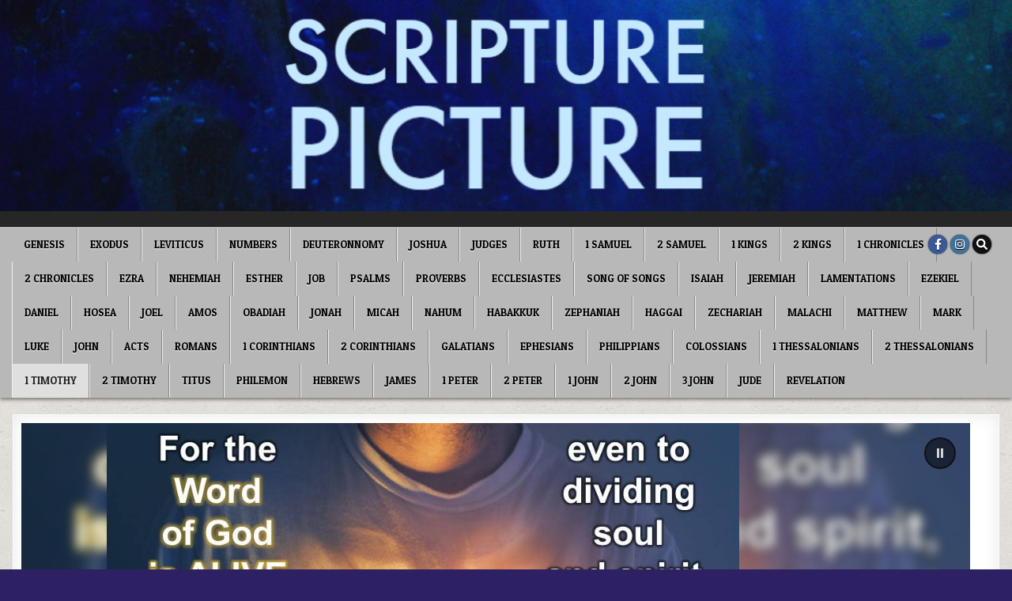

--- FILE ---
content_type: text/html; charset=UTF-8
request_url: https://www.scripturepicture.org/1-timothy/
body_size: 157197
content:
<!DOCTYPE html>
<html lang="en-US">
<head>
<meta charset="UTF-8">
<meta name="viewport" content="width=device-width, initial-scale=1.0">
<link rel="profile" href="https://gmpg.org/xfn/11">
<title>1 Timothy &#8211; Scripture Picture</title>
<meta name='robots' content='max-image-preview:large' />
	<style>img:is([sizes="auto" i], [sizes^="auto," i]) { contain-intrinsic-size: 3000px 1500px }</style>
	<link rel='dns-prefetch' href='//fonts.googleapis.com' />
<link rel="alternate" type="application/rss+xml" title="Scripture Picture &raquo; Feed" href="https://www.scripturepicture.org/feed/" />
<link rel="alternate" type="application/rss+xml" title="Scripture Picture &raquo; Comments Feed" href="https://www.scripturepicture.org/comments/feed/" />
<script type="text/javascript">
/* <![CDATA[ */
window._wpemojiSettings = {"baseUrl":"https:\/\/s.w.org\/images\/core\/emoji\/16.0.1\/72x72\/","ext":".png","svgUrl":"https:\/\/s.w.org\/images\/core\/emoji\/16.0.1\/svg\/","svgExt":".svg","source":{"concatemoji":"https:\/\/www.scripturepicture.org\/wp-includes\/js\/wp-emoji-release.min.js?ver=6.8.3"}};
/*! This file is auto-generated */
!function(s,n){var o,i,e;function c(e){try{var t={supportTests:e,timestamp:(new Date).valueOf()};sessionStorage.setItem(o,JSON.stringify(t))}catch(e){}}function p(e,t,n){e.clearRect(0,0,e.canvas.width,e.canvas.height),e.fillText(t,0,0);var t=new Uint32Array(e.getImageData(0,0,e.canvas.width,e.canvas.height).data),a=(e.clearRect(0,0,e.canvas.width,e.canvas.height),e.fillText(n,0,0),new Uint32Array(e.getImageData(0,0,e.canvas.width,e.canvas.height).data));return t.every(function(e,t){return e===a[t]})}function u(e,t){e.clearRect(0,0,e.canvas.width,e.canvas.height),e.fillText(t,0,0);for(var n=e.getImageData(16,16,1,1),a=0;a<n.data.length;a++)if(0!==n.data[a])return!1;return!0}function f(e,t,n,a){switch(t){case"flag":return n(e,"\ud83c\udff3\ufe0f\u200d\u26a7\ufe0f","\ud83c\udff3\ufe0f\u200b\u26a7\ufe0f")?!1:!n(e,"\ud83c\udde8\ud83c\uddf6","\ud83c\udde8\u200b\ud83c\uddf6")&&!n(e,"\ud83c\udff4\udb40\udc67\udb40\udc62\udb40\udc65\udb40\udc6e\udb40\udc67\udb40\udc7f","\ud83c\udff4\u200b\udb40\udc67\u200b\udb40\udc62\u200b\udb40\udc65\u200b\udb40\udc6e\u200b\udb40\udc67\u200b\udb40\udc7f");case"emoji":return!a(e,"\ud83e\udedf")}return!1}function g(e,t,n,a){var r="undefined"!=typeof WorkerGlobalScope&&self instanceof WorkerGlobalScope?new OffscreenCanvas(300,150):s.createElement("canvas"),o=r.getContext("2d",{willReadFrequently:!0}),i=(o.textBaseline="top",o.font="600 32px Arial",{});return e.forEach(function(e){i[e]=t(o,e,n,a)}),i}function t(e){var t=s.createElement("script");t.src=e,t.defer=!0,s.head.appendChild(t)}"undefined"!=typeof Promise&&(o="wpEmojiSettingsSupports",i=["flag","emoji"],n.supports={everything:!0,everythingExceptFlag:!0},e=new Promise(function(e){s.addEventListener("DOMContentLoaded",e,{once:!0})}),new Promise(function(t){var n=function(){try{var e=JSON.parse(sessionStorage.getItem(o));if("object"==typeof e&&"number"==typeof e.timestamp&&(new Date).valueOf()<e.timestamp+604800&&"object"==typeof e.supportTests)return e.supportTests}catch(e){}return null}();if(!n){if("undefined"!=typeof Worker&&"undefined"!=typeof OffscreenCanvas&&"undefined"!=typeof URL&&URL.createObjectURL&&"undefined"!=typeof Blob)try{var e="postMessage("+g.toString()+"("+[JSON.stringify(i),f.toString(),p.toString(),u.toString()].join(",")+"));",a=new Blob([e],{type:"text/javascript"}),r=new Worker(URL.createObjectURL(a),{name:"wpTestEmojiSupports"});return void(r.onmessage=function(e){c(n=e.data),r.terminate(),t(n)})}catch(e){}c(n=g(i,f,p,u))}t(n)}).then(function(e){for(var t in e)n.supports[t]=e[t],n.supports.everything=n.supports.everything&&n.supports[t],"flag"!==t&&(n.supports.everythingExceptFlag=n.supports.everythingExceptFlag&&n.supports[t]);n.supports.everythingExceptFlag=n.supports.everythingExceptFlag&&!n.supports.flag,n.DOMReady=!1,n.readyCallback=function(){n.DOMReady=!0}}).then(function(){return e}).then(function(){var e;n.supports.everything||(n.readyCallback(),(e=n.source||{}).concatemoji?t(e.concatemoji):e.wpemoji&&e.twemoji&&(t(e.twemoji),t(e.wpemoji)))}))}((window,document),window._wpemojiSettings);
/* ]]> */
</script>
<style id='wp-emoji-styles-inline-css' type='text/css'>

	img.wp-smiley, img.emoji {
		display: inline !important;
		border: none !important;
		box-shadow: none !important;
		height: 1em !important;
		width: 1em !important;
		margin: 0 0.07em !important;
		vertical-align: -0.1em !important;
		background: none !important;
		padding: 0 !important;
	}
</style>
<link rel='stylesheet' id='wp-block-library-css' href='https://www.scripturepicture.org/wp-includes/css/dist/block-library/style.min.css?ver=6.8.3' type='text/css' media='all' />
<style id='classic-theme-styles-inline-css' type='text/css'>
/*! This file is auto-generated */
.wp-block-button__link{color:#fff;background-color:#32373c;border-radius:9999px;box-shadow:none;text-decoration:none;padding:calc(.667em + 2px) calc(1.333em + 2px);font-size:1.125em}.wp-block-file__button{background:#32373c;color:#fff;text-decoration:none}
</style>
<style id='global-styles-inline-css' type='text/css'>
:root{--wp--preset--aspect-ratio--square: 1;--wp--preset--aspect-ratio--4-3: 4/3;--wp--preset--aspect-ratio--3-4: 3/4;--wp--preset--aspect-ratio--3-2: 3/2;--wp--preset--aspect-ratio--2-3: 2/3;--wp--preset--aspect-ratio--16-9: 16/9;--wp--preset--aspect-ratio--9-16: 9/16;--wp--preset--color--black: #000000;--wp--preset--color--cyan-bluish-gray: #abb8c3;--wp--preset--color--white: #ffffff;--wp--preset--color--pale-pink: #f78da7;--wp--preset--color--vivid-red: #cf2e2e;--wp--preset--color--luminous-vivid-orange: #ff6900;--wp--preset--color--luminous-vivid-amber: #fcb900;--wp--preset--color--light-green-cyan: #7bdcb5;--wp--preset--color--vivid-green-cyan: #00d084;--wp--preset--color--pale-cyan-blue: #8ed1fc;--wp--preset--color--vivid-cyan-blue: #0693e3;--wp--preset--color--vivid-purple: #9b51e0;--wp--preset--gradient--vivid-cyan-blue-to-vivid-purple: linear-gradient(135deg,rgba(6,147,227,1) 0%,rgb(155,81,224) 100%);--wp--preset--gradient--light-green-cyan-to-vivid-green-cyan: linear-gradient(135deg,rgb(122,220,180) 0%,rgb(0,208,130) 100%);--wp--preset--gradient--luminous-vivid-amber-to-luminous-vivid-orange: linear-gradient(135deg,rgba(252,185,0,1) 0%,rgba(255,105,0,1) 100%);--wp--preset--gradient--luminous-vivid-orange-to-vivid-red: linear-gradient(135deg,rgba(255,105,0,1) 0%,rgb(207,46,46) 100%);--wp--preset--gradient--very-light-gray-to-cyan-bluish-gray: linear-gradient(135deg,rgb(238,238,238) 0%,rgb(169,184,195) 100%);--wp--preset--gradient--cool-to-warm-spectrum: linear-gradient(135deg,rgb(74,234,220) 0%,rgb(151,120,209) 20%,rgb(207,42,186) 40%,rgb(238,44,130) 60%,rgb(251,105,98) 80%,rgb(254,248,76) 100%);--wp--preset--gradient--blush-light-purple: linear-gradient(135deg,rgb(255,206,236) 0%,rgb(152,150,240) 100%);--wp--preset--gradient--blush-bordeaux: linear-gradient(135deg,rgb(254,205,165) 0%,rgb(254,45,45) 50%,rgb(107,0,62) 100%);--wp--preset--gradient--luminous-dusk: linear-gradient(135deg,rgb(255,203,112) 0%,rgb(199,81,192) 50%,rgb(65,88,208) 100%);--wp--preset--gradient--pale-ocean: linear-gradient(135deg,rgb(255,245,203) 0%,rgb(182,227,212) 50%,rgb(51,167,181) 100%);--wp--preset--gradient--electric-grass: linear-gradient(135deg,rgb(202,248,128) 0%,rgb(113,206,126) 100%);--wp--preset--gradient--midnight: linear-gradient(135deg,rgb(2,3,129) 0%,rgb(40,116,252) 100%);--wp--preset--font-size--small: 13px;--wp--preset--font-size--medium: 20px;--wp--preset--font-size--large: 36px;--wp--preset--font-size--x-large: 42px;--wp--preset--spacing--20: 0.44rem;--wp--preset--spacing--30: 0.67rem;--wp--preset--spacing--40: 1rem;--wp--preset--spacing--50: 1.5rem;--wp--preset--spacing--60: 2.25rem;--wp--preset--spacing--70: 3.38rem;--wp--preset--spacing--80: 5.06rem;--wp--preset--shadow--natural: 6px 6px 9px rgba(0, 0, 0, 0.2);--wp--preset--shadow--deep: 12px 12px 50px rgba(0, 0, 0, 0.4);--wp--preset--shadow--sharp: 6px 6px 0px rgba(0, 0, 0, 0.2);--wp--preset--shadow--outlined: 6px 6px 0px -3px rgba(255, 255, 255, 1), 6px 6px rgba(0, 0, 0, 1);--wp--preset--shadow--crisp: 6px 6px 0px rgba(0, 0, 0, 1);}:where(.is-layout-flex){gap: 0.5em;}:where(.is-layout-grid){gap: 0.5em;}body .is-layout-flex{display: flex;}.is-layout-flex{flex-wrap: wrap;align-items: center;}.is-layout-flex > :is(*, div){margin: 0;}body .is-layout-grid{display: grid;}.is-layout-grid > :is(*, div){margin: 0;}:where(.wp-block-columns.is-layout-flex){gap: 2em;}:where(.wp-block-columns.is-layout-grid){gap: 2em;}:where(.wp-block-post-template.is-layout-flex){gap: 1.25em;}:where(.wp-block-post-template.is-layout-grid){gap: 1.25em;}.has-black-color{color: var(--wp--preset--color--black) !important;}.has-cyan-bluish-gray-color{color: var(--wp--preset--color--cyan-bluish-gray) !important;}.has-white-color{color: var(--wp--preset--color--white) !important;}.has-pale-pink-color{color: var(--wp--preset--color--pale-pink) !important;}.has-vivid-red-color{color: var(--wp--preset--color--vivid-red) !important;}.has-luminous-vivid-orange-color{color: var(--wp--preset--color--luminous-vivid-orange) !important;}.has-luminous-vivid-amber-color{color: var(--wp--preset--color--luminous-vivid-amber) !important;}.has-light-green-cyan-color{color: var(--wp--preset--color--light-green-cyan) !important;}.has-vivid-green-cyan-color{color: var(--wp--preset--color--vivid-green-cyan) !important;}.has-pale-cyan-blue-color{color: var(--wp--preset--color--pale-cyan-blue) !important;}.has-vivid-cyan-blue-color{color: var(--wp--preset--color--vivid-cyan-blue) !important;}.has-vivid-purple-color{color: var(--wp--preset--color--vivid-purple) !important;}.has-black-background-color{background-color: var(--wp--preset--color--black) !important;}.has-cyan-bluish-gray-background-color{background-color: var(--wp--preset--color--cyan-bluish-gray) !important;}.has-white-background-color{background-color: var(--wp--preset--color--white) !important;}.has-pale-pink-background-color{background-color: var(--wp--preset--color--pale-pink) !important;}.has-vivid-red-background-color{background-color: var(--wp--preset--color--vivid-red) !important;}.has-luminous-vivid-orange-background-color{background-color: var(--wp--preset--color--luminous-vivid-orange) !important;}.has-luminous-vivid-amber-background-color{background-color: var(--wp--preset--color--luminous-vivid-amber) !important;}.has-light-green-cyan-background-color{background-color: var(--wp--preset--color--light-green-cyan) !important;}.has-vivid-green-cyan-background-color{background-color: var(--wp--preset--color--vivid-green-cyan) !important;}.has-pale-cyan-blue-background-color{background-color: var(--wp--preset--color--pale-cyan-blue) !important;}.has-vivid-cyan-blue-background-color{background-color: var(--wp--preset--color--vivid-cyan-blue) !important;}.has-vivid-purple-background-color{background-color: var(--wp--preset--color--vivid-purple) !important;}.has-black-border-color{border-color: var(--wp--preset--color--black) !important;}.has-cyan-bluish-gray-border-color{border-color: var(--wp--preset--color--cyan-bluish-gray) !important;}.has-white-border-color{border-color: var(--wp--preset--color--white) !important;}.has-pale-pink-border-color{border-color: var(--wp--preset--color--pale-pink) !important;}.has-vivid-red-border-color{border-color: var(--wp--preset--color--vivid-red) !important;}.has-luminous-vivid-orange-border-color{border-color: var(--wp--preset--color--luminous-vivid-orange) !important;}.has-luminous-vivid-amber-border-color{border-color: var(--wp--preset--color--luminous-vivid-amber) !important;}.has-light-green-cyan-border-color{border-color: var(--wp--preset--color--light-green-cyan) !important;}.has-vivid-green-cyan-border-color{border-color: var(--wp--preset--color--vivid-green-cyan) !important;}.has-pale-cyan-blue-border-color{border-color: var(--wp--preset--color--pale-cyan-blue) !important;}.has-vivid-cyan-blue-border-color{border-color: var(--wp--preset--color--vivid-cyan-blue) !important;}.has-vivid-purple-border-color{border-color: var(--wp--preset--color--vivid-purple) !important;}.has-vivid-cyan-blue-to-vivid-purple-gradient-background{background: var(--wp--preset--gradient--vivid-cyan-blue-to-vivid-purple) !important;}.has-light-green-cyan-to-vivid-green-cyan-gradient-background{background: var(--wp--preset--gradient--light-green-cyan-to-vivid-green-cyan) !important;}.has-luminous-vivid-amber-to-luminous-vivid-orange-gradient-background{background: var(--wp--preset--gradient--luminous-vivid-amber-to-luminous-vivid-orange) !important;}.has-luminous-vivid-orange-to-vivid-red-gradient-background{background: var(--wp--preset--gradient--luminous-vivid-orange-to-vivid-red) !important;}.has-very-light-gray-to-cyan-bluish-gray-gradient-background{background: var(--wp--preset--gradient--very-light-gray-to-cyan-bluish-gray) !important;}.has-cool-to-warm-spectrum-gradient-background{background: var(--wp--preset--gradient--cool-to-warm-spectrum) !important;}.has-blush-light-purple-gradient-background{background: var(--wp--preset--gradient--blush-light-purple) !important;}.has-blush-bordeaux-gradient-background{background: var(--wp--preset--gradient--blush-bordeaux) !important;}.has-luminous-dusk-gradient-background{background: var(--wp--preset--gradient--luminous-dusk) !important;}.has-pale-ocean-gradient-background{background: var(--wp--preset--gradient--pale-ocean) !important;}.has-electric-grass-gradient-background{background: var(--wp--preset--gradient--electric-grass) !important;}.has-midnight-gradient-background{background: var(--wp--preset--gradient--midnight) !important;}.has-small-font-size{font-size: var(--wp--preset--font-size--small) !important;}.has-medium-font-size{font-size: var(--wp--preset--font-size--medium) !important;}.has-large-font-size{font-size: var(--wp--preset--font-size--large) !important;}.has-x-large-font-size{font-size: var(--wp--preset--font-size--x-large) !important;}
:where(.wp-block-post-template.is-layout-flex){gap: 1.25em;}:where(.wp-block-post-template.is-layout-grid){gap: 1.25em;}
:where(.wp-block-columns.is-layout-flex){gap: 2em;}:where(.wp-block-columns.is-layout-grid){gap: 2em;}
:root :where(.wp-block-pullquote){font-size: 1.5em;line-height: 1.6;}
</style>
<link rel='stylesheet' id='simple-grid-maincss-css' href='https://www.scripturepicture.org/wp-content/themes/simple-grid/style.css' type='text/css' media='all' />
<link rel='stylesheet' id='fontawesome-css' href='https://www.scripturepicture.org/wp-content/themes/simple-grid/assets/css/all.min.css' type='text/css' media='all' />
<link rel='stylesheet' id='simple-grid-webfont-css' href='//fonts.googleapis.com/css?family=Playfair+Display:400,400i,700,700i|Domine:400,700|Oswald:400,700|Patua+One|Merriweather:400,400i,700,700i&#038;display=swap' type='text/css' media='all' />
<link rel="stylesheet" type="text/css" href="https://www.scripturepicture.org/wp-content/plugins/smart-slider-3/Public/SmartSlider3/Application/Frontend/Assets/dist/smartslider.min.css?ver=6f970dc2" media="all">
<style data-related="n2-ss-2">div#n2-ss-2 .n2-ss-slider-1{display:grid;position:relative;}div#n2-ss-2 .n2-ss-slider-2{display:grid;position:relative;overflow:hidden;padding:0px 0px 0px 0px;border:0px solid RGBA(62,62,62,1);border-radius:0px;background-clip:padding-box;background-repeat:repeat;background-position:50% 50%;background-size:cover;background-attachment:scroll;z-index:1;}div#n2-ss-2:not(.n2-ss-loaded) .n2-ss-slider-2{background-image:none !important;}div#n2-ss-2 .n2-ss-slider-3{display:grid;grid-template-areas:'cover';position:relative;overflow:hidden;z-index:10;}div#n2-ss-2 .n2-ss-slider-3 > *{grid-area:cover;}div#n2-ss-2 .n2-ss-slide-backgrounds,div#n2-ss-2 .n2-ss-slider-3 > .n2-ss-divider{position:relative;}div#n2-ss-2 .n2-ss-slide-backgrounds{z-index:10;}div#n2-ss-2 .n2-ss-slide-backgrounds > *{overflow:hidden;}div#n2-ss-2 .n2-ss-slide-background{transform:translateX(-100000px);}div#n2-ss-2 .n2-ss-slider-4{place-self:center;position:relative;width:100%;height:100%;z-index:20;display:grid;grid-template-areas:'slide';}div#n2-ss-2 .n2-ss-slider-4 > *{grid-area:slide;}div#n2-ss-2.n2-ss-full-page--constrain-ratio .n2-ss-slider-4{height:auto;}div#n2-ss-2 .n2-ss-slide{display:grid;place-items:center;grid-auto-columns:100%;position:relative;z-index:20;-webkit-backface-visibility:hidden;transform:translateX(-100000px);}div#n2-ss-2 .n2-ss-slide{perspective:1500px;}div#n2-ss-2 .n2-ss-slide-active{z-index:21;}.n2-ss-background-animation{position:absolute;top:0;left:0;width:100%;height:100%;z-index:3;}div#n2-ss-2 .n2-ss-background-animation{position:absolute;top:0;left:0;width:100%;height:100%;z-index:3;}div#n2-ss-2 .n2-ss-background-animation .n2-ss-slide-background{z-index:auto;}div#n2-ss-2 .n2-bganim-side{position:absolute;left:0;top:0;overflow:hidden;background:RGBA(51,51,51,1);}div#n2-ss-2 .n2-bganim-tile-overlay-colored{z-index:100000;background:RGBA(51,51,51,1);}div#n2-ss-2 .nextend-autoplay{cursor:pointer;z-index:16;line-height:1;}div#n2-ss-2 .nextend-autoplay img{display:block;}div#n2-ss-2 .nextend-autoplay .nextend-autoplay-play{display:none;}div#n2-ss-2 .nextend-autoplay.n2-autoplay-paused .nextend-autoplay-play{display:block;}div#n2-ss-2 .nextend-autoplay.n2-autoplay-paused .nextend-autoplay-pause{display:none;}div#n2-ss-2 .n2-style-39d91de386d63e8e493aa09391e3689f-heading{background: RGBA(0,0,0,0.5);opacity:1;padding:10px 10px 10px 10px ;box-shadow: none;border: 2px solid RGBA(0,0,0,0.5);border-radius:99px;}div#n2-ss-2 .n2-style-39d91de386d63e8e493aa09391e3689f-heading:Hover, div#n2-ss-2 .n2-style-39d91de386d63e8e493aa09391e3689f-heading:ACTIVE, div#n2-ss-2 .n2-style-39d91de386d63e8e493aa09391e3689f-heading:FOCUS{background: RGBA(0,0,0,0.67);}div#n2-ss-2 .n-uc-Qrb0BSz75Tdn{padding:0px 0px 0px 0px}div#n2-ss-2 .n-uc-prhuE5EaldU5{padding:0px 0px 0px 0px}div#n2-ss-2 .n-uc-3HgJ8zwnqS9W{padding:0px 0px 0px 0px}div#n2-ss-2 .n-uc-TzDFUxC7bjQH{padding:0px 0px 0px 0px}div#n2-ss-2 .n-uc-enQUvhxFucs2{padding:0px 0px 0px 0px}div#n2-ss-2 .n-uc-hWrbujLSKw0B{padding:0px 0px 0px 0px}div#n2-ss-2 .n-uc-sauiYTPdH22n{padding:0px 0px 0px 0px}div#n2-ss-2-align{max-width:1200px;}div#n2-ss-2 .nextend-autoplay img{width: 16px}@media (min-width: 1200px){div#n2-ss-2 [data-hide-desktopportrait="1"]{display: none !important;}}@media (orientation: landscape) and (max-width: 1199px) and (min-width: 901px),(orientation: portrait) and (max-width: 1199px) and (min-width: 701px){div#n2-ss-2 [data-hide-tabletportrait="1"]{display: none !important;}}@media (orientation: landscape) and (max-width: 900px),(orientation: portrait) and (max-width: 700px){div#n2-ss-2 [data-hide-mobileportrait="1"]{display: none !important;}div#n2-ss-2 .nextend-autoplay img{width: 8px}}</style>
<script type="text/javascript" src="https://www.scripturepicture.org/wp-includes/js/jquery/jquery.min.js?ver=3.7.1" id="jquery-core-js"></script>
<script type="text/javascript" src="https://www.scripturepicture.org/wp-includes/js/jquery/jquery-migrate.min.js?ver=3.4.1" id="jquery-migrate-js"></script>
<!--[if lt IE 9]>
<script type="text/javascript" src="https://www.scripturepicture.org/wp-content/themes/simple-grid/assets/js/respond.min.js" id="respond-js"></script>
<![endif]-->
<link rel="https://api.w.org/" href="https://www.scripturepicture.org/wp-json/" /><link rel="alternate" title="JSON" type="application/json" href="https://www.scripturepicture.org/wp-json/wp/v2/pages/232" /><link rel="EditURI" type="application/rsd+xml" title="RSD" href="https://www.scripturepicture.org/xmlrpc.php?rsd" />
<meta name="generator" content="WordPress 6.8.3" />
<link rel="canonical" href="https://www.scripturepicture.org/1-timothy/" />
<link rel='shortlink' href='https://www.scripturepicture.org/?p=232' />
<link rel="alternate" title="oEmbed (JSON)" type="application/json+oembed" href="https://www.scripturepicture.org/wp-json/oembed/1.0/embed?url=https%3A%2F%2Fwww.scripturepicture.org%2F1-timothy%2F" />
<link rel="alternate" title="oEmbed (XML)" type="text/xml+oembed" href="https://www.scripturepicture.org/wp-json/oembed/1.0/embed?url=https%3A%2F%2Fwww.scripturepicture.org%2F1-timothy%2F&#038;format=xml" />
<meta name="generator" content="Elementor 3.22.3; features: e_optimized_assets_loading, e_optimized_css_loading, additional_custom_breakpoints; settings: css_print_method-external, google_font-enabled, font_display-auto">
    <style type="text/css">
            .simple-grid-site-title, .simple-grid-site-description {position: absolute;clip: rect(1px, 1px, 1px, 1px);}
        </style>
    <style type="text/css" id="custom-background-css">
body.custom-background { background-color: #2d2163; background-image: url("https://www.scripturepicture.org/wp-content/themes/simple-grid/assets/images/background.png"); background-position: left top; background-size: auto; background-repeat: repeat; background-attachment: fixed; }
</style>
	<link rel="icon" href="https://www.scripturepicture.org/wp-content/uploads/2025/11/cropped-Scripture-Picture-Logo-32x32.png" sizes="32x32" />
<link rel="icon" href="https://www.scripturepicture.org/wp-content/uploads/2025/11/cropped-Scripture-Picture-Logo-192x192.png" sizes="192x192" />
<link rel="apple-touch-icon" href="https://www.scripturepicture.org/wp-content/uploads/2025/11/cropped-Scripture-Picture-Logo-180x180.png" />
<meta name="msapplication-TileImage" content="https://www.scripturepicture.org/wp-content/uploads/2025/11/cropped-Scripture-Picture-Logo-270x270.png" />
<script>(function(){this._N2=this._N2||{_r:[],_d:[],r:function(){this._r.push(arguments)},d:function(){this._d.push(arguments)}}}).call(window);</script><script src="https://www.scripturepicture.org/wp-content/plugins/smart-slider-3/Public/SmartSlider3/Application/Frontend/Assets/dist/n2.min.js?ver=6f970dc2" defer async></script>
<script src="https://www.scripturepicture.org/wp-content/plugins/smart-slider-3/Public/SmartSlider3/Application/Frontend/Assets/dist/smartslider-frontend.min.js?ver=6f970dc2" defer async></script>
<script src="https://www.scripturepicture.org/wp-content/plugins/smart-slider-3/Public/SmartSlider3/Slider/SliderType/Simple/Assets/dist/ss-simple.min.js?ver=6f970dc2" defer async></script>
<script src="https://www.scripturepicture.org/wp-content/plugins/smart-slider-3/Public/SmartSlider3/Slider/SliderType/Simple/Assets/dist/smartslider-backgroundanimation.min.js?ver=6f970dc2" defer async></script>
<script src="https://www.scripturepicture.org/wp-content/plugins/smart-slider-3/Public/SmartSlider3/Widget/Autoplay/AutoplayImage/Assets/dist/w-autoplay.min.js?ver=6f970dc2" defer async></script>
<script>_N2.r('documentReady',function(){_N2.r(["documentReady","smartslider-frontend","smartslider-backgroundanimation","SmartSliderWidgetAutoplayImage","ss-simple"],function(){new _N2.SmartSliderSimple('n2-ss-2',{"admin":false,"background.video.mobile":1,"loadingTime":2000,"alias":{"id":0,"smoothScroll":0,"slideSwitch":0,"scroll":1},"align":"normal","isDelayed":0,"responsive":{"mediaQueries":{"all":false,"desktopportrait":["(min-width: 1200px)"],"tabletportrait":["(orientation: landscape) and (max-width: 1199px) and (min-width: 901px)","(orientation: portrait) and (max-width: 1199px) and (min-width: 701px)"],"mobileportrait":["(orientation: landscape) and (max-width: 900px)","(orientation: portrait) and (max-width: 700px)"]},"base":{"slideOuterWidth":1200,"slideOuterHeight":600,"sliderWidth":1200,"sliderHeight":600,"slideWidth":1200,"slideHeight":600},"hideOn":{"desktopLandscape":false,"desktopPortrait":false,"tabletLandscape":false,"tabletPortrait":false,"mobileLandscape":false,"mobilePortrait":false},"onResizeEnabled":true,"type":"auto","sliderHeightBasedOn":"real","focusUser":1,"focusEdge":"auto","breakpoints":[{"device":"tabletPortrait","type":"max-screen-width","portraitWidth":1199,"landscapeWidth":1199},{"device":"mobilePortrait","type":"max-screen-width","portraitWidth":700,"landscapeWidth":900}],"enabledDevices":{"desktopLandscape":0,"desktopPortrait":1,"tabletLandscape":0,"tabletPortrait":1,"mobileLandscape":0,"mobilePortrait":1},"sizes":{"desktopPortrait":{"width":1200,"height":600,"max":3000,"min":1200},"tabletPortrait":{"width":701,"height":350,"customHeight":false,"max":1199,"min":701},"mobilePortrait":{"width":320,"height":160,"customHeight":false,"max":900,"min":320}},"overflowHiddenPage":0,"focus":{"offsetTop":"#wpadminbar","offsetBottom":""}},"controls":{"mousewheel":0,"touch":"horizontal","keyboard":1,"blockCarouselInteraction":1},"playWhenVisible":1,"playWhenVisibleAt":0.5,"lazyLoad":0,"lazyLoadNeighbor":0,"blockrightclick":0,"maintainSession":0,"autoplay":{"enabled":1,"start":1,"duration":8000,"autoplayLoop":1,"allowReStart":0,"pause":{"click":1,"mouse":"0","mediaStarted":1},"resume":{"click":0,"mouse":"0","mediaEnded":1,"slidechanged":0},"interval":1,"intervalModifier":"loop","intervalSlide":"current"},"perspective":1500,"layerMode":{"playOnce":0,"playFirstLayer":1,"mode":"skippable","inAnimation":"mainInEnd"},"bgAnimations":{"global":[{"type":"Flat","rows":1,"columns":25,"tiles":{"delay":0.0299999999999999988897769753748434595763683319091796875,"sequence":"BackwardCol"},"main":{"type":"next","duration":0.34999999999999997779553950749686919152736663818359375,"next":{"ease":"easeInQuart","opacity":"0","xP":-100}},"invert":{"next":{"xP":100}},"invertTiles":{"sequence":"ForwardCol"},"desktopOnly":true},{"type":"Flat","tiles":{"crop":true,"delay":0,"sequence":"ForwardDiagonal"},"main":{"type":"both","duration":1,"current":{"ease":"easeOutCubic","scale":0.6999999999999999555910790149937383830547332763671875},"next":{"ease":"easeOutCubic","xP":100}},"invert":{"zIndex":2,"current":{"xP":100,"scale":1},"next":{"scale":0.6999999999999999555910790149937383830547332763671875,"xP":0}}}],"color":"RGBA(51,51,51,1)","speed":"normal"},"mainanimation":{"type":"crossfade","duration":800,"delay":0,"ease":"easeOutQuad","shiftedBackgroundAnimation":0},"carousel":1,"initCallbacks":function(){new _N2.SmartSliderWidgetAutoplayImage(this,0,0,0)}})})});</script></head>

<body data-rsssl=1 class="wp-singular page-template-default page page-id-232 custom-background wp-theme-simple-grid simple-grid-animated simple-grid-fadein simple-grid-theme-is-active simple-grid-header-image-active simple-grid-layout-type-full simple-grid-masonry-inactive simple-grid-float-grid simple-grid-responsive-grid-details simple-grid-layout-c-s1 simple-grid-header-banner-active simple-grid-logo-above-title simple-grid-primary-menu-active simple-grid-primary-mobile-menu-active simple-grid-secondary-mobile-menu-active simple-grid-primary-social-icons elementor-default elementor-kit-70" id="simple-grid-site-body" itemscope="itemscope" itemtype="http://schema.org/WebPage">
<a class="skip-link screen-reader-text" href="#simple-grid-content-wrapper">Skip to content</a>

    <div class="simple-grid-header-image simple-grid-clearfix">
                <a href="https://www.scripturepicture.org/" rel="home" class="simple-grid-header-img-link"><img fetchpriority="high" src="https://www.scripturepicture.org/wp-content/uploads/2022/02/cropped-cropped-My-project-2.png" width="1200" height="250" alt="" class="simple-grid-header-img" srcset="https://www.scripturepicture.org/wp-content/uploads/2022/02/cropped-cropped-My-project-2.png 1200w, https://www.scripturepicture.org/wp-content/uploads/2022/02/cropped-cropped-My-project-2-300x63.png 300w, https://www.scripturepicture.org/wp-content/uploads/2022/02/cropped-cropped-My-project-2-1024x213.png 1024w, https://www.scripturepicture.org/wp-content/uploads/2022/02/cropped-cropped-My-project-2-768x160.png 768w, https://www.scripturepicture.org/wp-content/uploads/2022/02/cropped-cropped-My-project-2-922x192.png 922w" sizes="(max-width: 1200px) 100vw, 1200px" decoding="async" /></a>
                </div>
    

<div class="simple-grid-site-header simple-grid-container" id="simple-grid-header" itemscope="itemscope" itemtype="http://schema.org/WPHeader" role="banner">
<div class="simple-grid-head-content simple-grid-clearfix" id="simple-grid-head-content">

<div class="simple-grid-header-inside simple-grid-clearfix">
<div class="simple-grid-header-inside-content simple-grid-clearfix">
<div class="simple-grid-outer-wrapper">
<div class="simple-grid-header-inside-container">

<div class="simple-grid-logo">
    <div class="site-branding">
                  <p class="simple-grid-site-title"><a href="https://www.scripturepicture.org/" rel="home">Scripture Picture</a></p>
            <p class="simple-grid-site-description">The Word of God, Made Visual.</p>        </div>
</div>

<div class="simple-grid-header-banner">
</div>

</div>
</div>
</div>
</div>

</div><!--/#simple-grid-head-content -->
</div><!--/#simple-grid-header -->


<div class="simple-grid-container simple-grid-primary-menu-container simple-grid-clearfix">
<div class="simple-grid-primary-menu-container-inside simple-grid-clearfix">
<nav class="simple-grid-nav-primary" id="simple-grid-primary-navigation" itemscope="itemscope" itemtype="http://schema.org/SiteNavigationElement" role="navigation" aria-label="Primary Menu">
<div class="simple-grid-outer-wrapper">
<button class="simple-grid-primary-responsive-menu-icon" aria-controls="simple-grid-menu-primary-navigation" aria-expanded="false">Menu</button>
<ul id="simple-grid-menu-primary-navigation" class="simple-grid-primary-nav-menu simple-grid-menu-primary"><li id="menu-item-2441" class="menu-item menu-item-type-post_type menu-item-object-page menu-item-2441"><a href="https://www.scripturepicture.org/genesis/">Genesis</a></li>
<li id="menu-item-2442" class="menu-item menu-item-type-post_type menu-item-object-page menu-item-2442"><a href="https://www.scripturepicture.org/exodus/">Exodus</a></li>
<li id="menu-item-2443" class="menu-item menu-item-type-post_type menu-item-object-page menu-item-2443"><a href="https://www.scripturepicture.org/leviticus/">Leviticus</a></li>
<li id="menu-item-2444" class="menu-item menu-item-type-post_type menu-item-object-page menu-item-2444"><a href="https://www.scripturepicture.org/numbers/">Numbers</a></li>
<li id="menu-item-2445" class="menu-item menu-item-type-post_type menu-item-object-page menu-item-2445"><a href="https://www.scripturepicture.org/deuteronomy/">Deuteronnomy</a></li>
<li id="menu-item-2446" class="menu-item menu-item-type-post_type menu-item-object-page menu-item-2446"><a href="https://www.scripturepicture.org/joshua/">Joshua</a></li>
<li id="menu-item-2447" class="menu-item menu-item-type-post_type menu-item-object-page menu-item-2447"><a href="https://www.scripturepicture.org/judges/">Judges</a></li>
<li id="menu-item-2448" class="menu-item menu-item-type-post_type menu-item-object-page menu-item-2448"><a href="https://www.scripturepicture.org/ruth/">Ruth</a></li>
<li id="menu-item-2449" class="menu-item menu-item-type-post_type menu-item-object-page menu-item-2449"><a href="https://www.scripturepicture.org/1-samuel/">1 Samuel</a></li>
<li id="menu-item-2450" class="menu-item menu-item-type-post_type menu-item-object-page menu-item-2450"><a href="https://www.scripturepicture.org/2-samuel/">2 Samuel</a></li>
<li id="menu-item-2451" class="menu-item menu-item-type-post_type menu-item-object-page menu-item-2451"><a href="https://www.scripturepicture.org/1-kings/">1 Kings</a></li>
<li id="menu-item-2452" class="menu-item menu-item-type-post_type menu-item-object-page menu-item-2452"><a href="https://www.scripturepicture.org/2-kings/">2 Kings</a></li>
<li id="menu-item-2491" class="menu-item menu-item-type-post_type menu-item-object-page menu-item-2491"><a href="https://www.scripturepicture.org/1-chronicles/">1 Chronicles</a></li>
<li id="menu-item-2453" class="menu-item menu-item-type-post_type menu-item-object-page menu-item-2453"><a href="https://www.scripturepicture.org/2-chronicles/">2 Chronicles</a></li>
<li id="menu-item-2454" class="menu-item menu-item-type-post_type menu-item-object-page menu-item-2454"><a href="https://www.scripturepicture.org/ezra/">Ezra</a></li>
<li id="menu-item-2455" class="menu-item menu-item-type-post_type menu-item-object-page menu-item-2455"><a href="https://www.scripturepicture.org/nehemiah/">Nehemiah</a></li>
<li id="menu-item-2456" class="menu-item menu-item-type-post_type menu-item-object-page menu-item-2456"><a href="https://www.scripturepicture.org/esther/">Esther</a></li>
<li id="menu-item-2457" class="menu-item menu-item-type-post_type menu-item-object-page menu-item-2457"><a href="https://www.scripturepicture.org/job/">Job</a></li>
<li id="menu-item-2458" class="menu-item menu-item-type-post_type menu-item-object-page menu-item-2458"><a href="https://www.scripturepicture.org/psalms/">Psalms</a></li>
<li id="menu-item-2459" class="menu-item menu-item-type-post_type menu-item-object-page menu-item-2459"><a href="https://www.scripturepicture.org/proverbs/">Proverbs</a></li>
<li id="menu-item-2460" class="menu-item menu-item-type-post_type menu-item-object-page menu-item-2460"><a href="https://www.scripturepicture.org/ecclesiastes/">Ecclesiastes</a></li>
<li id="menu-item-2461" class="menu-item menu-item-type-post_type menu-item-object-page menu-item-2461"><a href="https://www.scripturepicture.org/song-of-songs/">Song of Songs</a></li>
<li id="menu-item-2462" class="menu-item menu-item-type-post_type menu-item-object-page menu-item-2462"><a href="https://www.scripturepicture.org/isaiah/">Isaiah</a></li>
<li id="menu-item-2463" class="menu-item menu-item-type-post_type menu-item-object-page menu-item-2463"><a href="https://www.scripturepicture.org/jeremiah/">Jeremiah</a></li>
<li id="menu-item-2464" class="menu-item menu-item-type-post_type menu-item-object-page menu-item-2464"><a href="https://www.scripturepicture.org/lamentations/">Lamentations</a></li>
<li id="menu-item-2465" class="menu-item menu-item-type-post_type menu-item-object-page menu-item-2465"><a href="https://www.scripturepicture.org/ezekiel/">Ezekiel</a></li>
<li id="menu-item-2466" class="menu-item menu-item-type-post_type menu-item-object-page menu-item-2466"><a href="https://www.scripturepicture.org/daniel/">Daniel</a></li>
<li id="menu-item-2467" class="menu-item menu-item-type-post_type menu-item-object-page menu-item-2467"><a href="https://www.scripturepicture.org/hosea/">Hosea</a></li>
<li id="menu-item-2468" class="menu-item menu-item-type-post_type menu-item-object-page menu-item-2468"><a href="https://www.scripturepicture.org/joel/">Joel</a></li>
<li id="menu-item-2469" class="menu-item menu-item-type-post_type menu-item-object-page menu-item-2469"><a href="https://www.scripturepicture.org/amos/">Amos</a></li>
<li id="menu-item-2470" class="menu-item menu-item-type-post_type menu-item-object-page menu-item-2470"><a href="https://www.scripturepicture.org/obadiah/">Obadiah</a></li>
<li id="menu-item-2471" class="menu-item menu-item-type-post_type menu-item-object-page menu-item-2471"><a href="https://www.scripturepicture.org/jonah/">Jonah</a></li>
<li id="menu-item-2472" class="menu-item menu-item-type-post_type menu-item-object-page menu-item-2472"><a href="https://www.scripturepicture.org/micah/">Micah</a></li>
<li id="menu-item-2473" class="menu-item menu-item-type-post_type menu-item-object-page menu-item-2473"><a href="https://www.scripturepicture.org/nahum/">Nahum</a></li>
<li id="menu-item-2474" class="menu-item menu-item-type-post_type menu-item-object-page menu-item-2474"><a href="https://www.scripturepicture.org/habakkuk/">Habakkuk</a></li>
<li id="menu-item-2475" class="menu-item menu-item-type-post_type menu-item-object-page menu-item-2475"><a href="https://www.scripturepicture.org/zephaniah/">Zephaniah</a></li>
<li id="menu-item-2476" class="menu-item menu-item-type-post_type menu-item-object-page menu-item-2476"><a href="https://www.scripturepicture.org/haggai/">Haggai</a></li>
<li id="menu-item-2477" class="menu-item menu-item-type-post_type menu-item-object-page menu-item-2477"><a href="https://www.scripturepicture.org/zechariah/">Zechariah</a></li>
<li id="menu-item-2478" class="menu-item menu-item-type-post_type menu-item-object-page menu-item-2478"><a href="https://www.scripturepicture.org/malachi/">Malachi</a></li>
<li id="menu-item-2479" class="menu-item menu-item-type-post_type menu-item-object-page menu-item-2479"><a href="https://www.scripturepicture.org/matthew/">Matthew</a></li>
<li id="menu-item-2480" class="menu-item menu-item-type-post_type menu-item-object-page menu-item-2480"><a href="https://www.scripturepicture.org/mark/">Mark</a></li>
<li id="menu-item-2481" class="menu-item menu-item-type-post_type menu-item-object-page menu-item-2481"><a href="https://www.scripturepicture.org/luke/">Luke</a></li>
<li id="menu-item-2482" class="menu-item menu-item-type-post_type menu-item-object-page menu-item-2482"><a href="https://www.scripturepicture.org/john/">John</a></li>
<li id="menu-item-2483" class="menu-item menu-item-type-post_type menu-item-object-page menu-item-2483"><a href="https://www.scripturepicture.org/acts/">Acts</a></li>
<li id="menu-item-2484" class="menu-item menu-item-type-post_type menu-item-object-page menu-item-2484"><a href="https://www.scripturepicture.org/romans/">Romans</a></li>
<li id="menu-item-2485" class="menu-item menu-item-type-post_type menu-item-object-page menu-item-2485"><a href="https://www.scripturepicture.org/1-corinthians/">1 Corinthians</a></li>
<li id="menu-item-2486" class="menu-item menu-item-type-post_type menu-item-object-page menu-item-2486"><a href="https://www.scripturepicture.org/2-corinthians/">2 Corinthians</a></li>
<li id="menu-item-2487" class="menu-item menu-item-type-post_type menu-item-object-page menu-item-2487"><a href="https://www.scripturepicture.org/galatians/">Galatians</a></li>
<li id="menu-item-2488" class="menu-item menu-item-type-post_type menu-item-object-page menu-item-2488"><a href="https://www.scripturepicture.org/ephesians/">Ephesians</a></li>
<li id="menu-item-2489" class="menu-item menu-item-type-post_type menu-item-object-page menu-item-2489"><a href="https://www.scripturepicture.org/philippians/">Philippians</a></li>
<li id="menu-item-2490" class="menu-item menu-item-type-post_type menu-item-object-page menu-item-2490"><a href="https://www.scripturepicture.org/colossians/">Colossians</a></li>
<li id="menu-item-2492" class="menu-item menu-item-type-post_type menu-item-object-page menu-item-2492"><a href="https://www.scripturepicture.org/1-thessalonians/">1 Thessalonians</a></li>
<li id="menu-item-2493" class="menu-item menu-item-type-post_type menu-item-object-page menu-item-2493"><a href="https://www.scripturepicture.org/2-thessalonians/">2 Thessalonians</a></li>
<li id="menu-item-2494" class="menu-item menu-item-type-post_type menu-item-object-page current-menu-item page_item page-item-232 current_page_item menu-item-2494"><a href="https://www.scripturepicture.org/1-timothy/" aria-current="page">1 Timothy</a></li>
<li id="menu-item-2495" class="menu-item menu-item-type-post_type menu-item-object-page menu-item-2495"><a href="https://www.scripturepicture.org/2-timothy/">2 Timothy</a></li>
<li id="menu-item-2496" class="menu-item menu-item-type-post_type menu-item-object-page menu-item-2496"><a href="https://www.scripturepicture.org/titus/">Titus</a></li>
<li id="menu-item-2497" class="menu-item menu-item-type-post_type menu-item-object-page menu-item-2497"><a href="https://www.scripturepicture.org/philemon/">Philemon</a></li>
<li id="menu-item-2498" class="menu-item menu-item-type-post_type menu-item-object-page menu-item-2498"><a href="https://www.scripturepicture.org/hebrews/">Hebrews</a></li>
<li id="menu-item-2499" class="menu-item menu-item-type-post_type menu-item-object-page menu-item-2499"><a href="https://www.scripturepicture.org/james/">James</a></li>
<li id="menu-item-2500" class="menu-item menu-item-type-post_type menu-item-object-page menu-item-2500"><a href="https://www.scripturepicture.org/1-peter/">1 Peter</a></li>
<li id="menu-item-2501" class="menu-item menu-item-type-post_type menu-item-object-page menu-item-2501"><a href="https://www.scripturepicture.org/2-peter/">2 Peter</a></li>
<li id="menu-item-2502" class="menu-item menu-item-type-post_type menu-item-object-page menu-item-2502"><a href="https://www.scripturepicture.org/1-john/">1 John</a></li>
<li id="menu-item-2503" class="menu-item menu-item-type-post_type menu-item-object-page menu-item-2503"><a href="https://www.scripturepicture.org/2-john/">2 John</a></li>
<li id="menu-item-2504" class="menu-item menu-item-type-post_type menu-item-object-page menu-item-2504"><a href="https://www.scripturepicture.org/3-john/">3 John</a></li>
<li id="menu-item-2505" class="menu-item menu-item-type-post_type menu-item-object-page menu-item-2505"><a href="https://www.scripturepicture.org/jude/">Jude</a></li>
<li id="menu-item-2506" class="menu-item menu-item-type-post_type menu-item-object-page menu-item-2506"><a href="https://www.scripturepicture.org/revelation/">Revelation</a></li>
</ul>            
<div class='simple-grid-social-icons'>
                    <a href="https://www.facebook.com/homefellowshipchurchbradenton/" target="_blank" rel="nofollow" class="simple-grid-social-icon-facebook" aria-label="Facebook Button"><i class="fab fa-facebook-f" aria-hidden="true" title="Facebook"></i></a>                            <a href="https://www.instagram.com/homefellowshipchurch/" target="_blank" rel="nofollow" class="simple-grid-social-icon-instagram" aria-label="Instagram Button"><i class="fab fa-instagram" aria-hidden="true" title="Instagram"></i></a>                                                                                                                                                                                                                                                <a href="#" class="simple-grid-social-icon-search" aria-label="Search Button"><i class="fas fa-search" aria-hidden="true" title="Search"></i></a></div>

        <div id="simple-grid-search-overlay-wrap" class="simple-grid-search-overlay">
          <div class="simple-grid-search-overlay-content">
            
<form role="search" method="get" class="simple-grid-search-form" action="https://www.scripturepicture.org/">
<label>
    <span class="simple-grid-sr-only">Search for:</span>
    <input type="search" class="simple-grid-search-field" placeholder="Search &hellip;" value="" name="s" />
</label>
<input type="submit" class="simple-grid-search-submit" value="&#xf002;" />
</form>          </div>
          <button class="simple-grid-search-closebtn" aria-label="Close Search" title="Close Search">&#xD7;</button>
        </div>
    </div>
</nav>
</div>
</div>


<div class="simple-grid-outer-wrapper">
<div class="simple-grid-top-wrapper-outer simple-grid-clearfix">
<div class="simple-grid-featured-posts-area simple-grid-top-wrapper simple-grid-clearfix">

<div id="smartslider3-5" class="simple-grid-main-widget widget simple-grid-widget-box widget_smartslider3"><div class="simple-grid-widget-box-inside"><div class="n2-section-smartslider fitvidsignore  n2_clear" data-ssid="2" tabindex="0" role="region" aria-label="Slider"><div id="n2-ss-2-align" class="n2-ss-align"><div class="n2-padding"><div id="n2-ss-2" data-creator="Smart Slider 3" data-responsive="auto" class="n2-ss-slider n2-ow n2-has-hover n2notransition  ">



<div class="n2-ss-slider-wrapper-inside">
        <div class="n2-ss-slider-1 n2_ss__touch_element n2-ow">
            <div class="n2-ss-slider-2 n2-ow">
                                                    <div class="n2-ss-background-animation n2-ow"></div>
                                <div class="n2-ss-slider-3 n2-ow">

                    <div class="n2-ss-slide-backgrounds n2-ow-all"><div class="n2-ss-slide-background" data-public-id="1" data-mode="blurfit"><div class="n2-ss-slide-background-image" data-blur="0" data-opacity="100" data-x="27" data-y="71" data-alt="" data-title="" style="margin:-14px;padding:14px" data-globalblur="7" data-bgblur="7"><picture style="filter:blur(7px)" class="skip-lazy" data-skip-lazy="1"><img src="//www.scripturepicture.org/wp-content/uploads/slider/cache/a3b1119255fe2facea4e3364dacb87fe/Hebrews-4-12.jpg" alt="" title="" loading="lazy" class="skip-lazy" data-skip-lazy="1"></picture></div><div class="n2-ss-slide-background-image" data-blur="0" data-opacity="100" data-x="27" data-y="71" data-alt="" data-title="" style="--ss-o-pos-x:27%;--ss-o-pos-y:71%"><picture class="skip-lazy" data-skip-lazy="1"><img src="//www.scripturepicture.org/wp-content/uploads/slider/cache/a3b1119255fe2facea4e3364dacb87fe/Hebrews-4-12.jpg" alt="" title="" loading="lazy" class="skip-lazy" data-skip-lazy="1"></picture></div><div data-color="RGBA(255,255,255,0)" style="background-color: RGBA(255,255,255,0);" class="n2-ss-slide-background-color"></div></div><div class="n2-ss-slide-background" data-public-id="2" data-mode="blurfit"><div class="n2-ss-slide-background-image" data-blur="0" data-opacity="100" data-x="38" data-y="75" data-alt="" data-title="" style="margin:-14px;padding:14px" data-globalblur="7" data-bgblur="7"><picture style="filter:blur(7px)" class="skip-lazy" data-skip-lazy="1"><img src="//www.scripturepicture.org/wp-content/uploads/slider/cache/fd0820434d257690923365f82323ca39/Revelation-17-14.jpg" alt="" title="" loading="lazy" class="skip-lazy" data-skip-lazy="1"></picture></div><div class="n2-ss-slide-background-image" data-blur="0" data-opacity="100" data-x="38" data-y="75" data-alt="" data-title="" style="--ss-o-pos-x:38%;--ss-o-pos-y:75%"><picture class="skip-lazy" data-skip-lazy="1"><img src="//www.scripturepicture.org/wp-content/uploads/slider/cache/fd0820434d257690923365f82323ca39/Revelation-17-14.jpg" alt="" title="" loading="lazy" class="skip-lazy" data-skip-lazy="1"></picture></div><div data-color="RGBA(255,255,255,0)" style="background-color: RGBA(255,255,255,0);" class="n2-ss-slide-background-color"></div></div><div class="n2-ss-slide-background" data-public-id="3" data-mode="blurfit"><div class="n2-ss-slide-background-image" data-blur="0" data-opacity="100" data-x="67" data-y="81" data-alt="" data-title="" style="margin:-14px;padding:14px" data-globalblur="7" data-bgblur="7"><picture style="filter:blur(7px)" class="skip-lazy" data-skip-lazy="1"><img src="//www.scripturepicture.org/wp-content/uploads/slider/cache/5a91a327cb2c73424e23e492545a39ef/Romans-10-17a.jpg" alt="" title="" loading="lazy" class="skip-lazy" data-skip-lazy="1"></picture></div><div class="n2-ss-slide-background-image" data-blur="0" data-opacity="100" data-x="67" data-y="81" data-alt="" data-title="" style="--ss-o-pos-x:67%;--ss-o-pos-y:81%"><picture class="skip-lazy" data-skip-lazy="1"><img src="//www.scripturepicture.org/wp-content/uploads/slider/cache/5a91a327cb2c73424e23e492545a39ef/Romans-10-17a.jpg" alt="" title="" loading="lazy" class="skip-lazy" data-skip-lazy="1"></picture></div><div data-color="RGBA(255,255,255,0)" style="background-color: RGBA(255,255,255,0);" class="n2-ss-slide-background-color"></div></div><div class="n2-ss-slide-background" data-public-id="4" data-mode="blurfit"><div class="n2-ss-slide-background-image" data-blur="0" data-opacity="100" data-x="50" data-y="83" data-alt="" data-title="" style="margin:-14px;padding:14px" data-globalblur="7" data-bgblur="7"><picture style="filter:blur(7px)" class="skip-lazy" data-skip-lazy="1"><img src="//www.scripturepicture.org/wp-content/uploads/slider/cache/dc438beb65261e6b0a7024af88b5fd22/Romans-12-11.jpg" alt="" title="" loading="lazy" class="skip-lazy" data-skip-lazy="1"></picture></div><div class="n2-ss-slide-background-image" data-blur="0" data-opacity="100" data-x="50" data-y="83" data-alt="" data-title="" style="--ss-o-pos-y:83%"><picture class="skip-lazy" data-skip-lazy="1"><img src="//www.scripturepicture.org/wp-content/uploads/slider/cache/dc438beb65261e6b0a7024af88b5fd22/Romans-12-11.jpg" alt="" title="" loading="lazy" class="skip-lazy" data-skip-lazy="1"></picture></div><div data-color="RGBA(255,255,255,0)" style="background-color: RGBA(255,255,255,0);" class="n2-ss-slide-background-color"></div></div><div class="n2-ss-slide-background" data-public-id="5" data-mode="blurfit"><div class="n2-ss-slide-background-image" data-blur="0" data-opacity="100" data-x="86" data-y="71" data-alt="" data-title="" style="margin:-14px;padding:14px" data-globalblur="7" data-bgblur="7"><picture style="filter:blur(7px)" class="skip-lazy" data-skip-lazy="1"><img src="//www.scripturepicture.org/wp-content/uploads/slider/cache/1bf01ed6c3fe95a0add15fb3dd9d3c25/John-3-16-CHRISTmas.jpg" alt="" title="" loading="lazy" class="skip-lazy" data-skip-lazy="1"></picture></div><div class="n2-ss-slide-background-image" data-blur="0" data-opacity="100" data-x="86" data-y="71" data-alt="" data-title="" style="--ss-o-pos-x:86%;--ss-o-pos-y:71%"><picture class="skip-lazy" data-skip-lazy="1"><img src="//www.scripturepicture.org/wp-content/uploads/slider/cache/1bf01ed6c3fe95a0add15fb3dd9d3c25/John-3-16-CHRISTmas.jpg" alt="" title="" loading="lazy" class="skip-lazy" data-skip-lazy="1"></picture></div><div data-color="RGBA(255,255,255,0)" style="background-color: RGBA(255,255,255,0);" class="n2-ss-slide-background-color"></div></div><div class="n2-ss-slide-background" data-public-id="6" data-mode="blurfit"><div class="n2-ss-slide-background-image" data-blur="0" data-opacity="100" data-x="83" data-y="78" data-alt="" data-title="" style="margin:-14px;padding:14px" data-globalblur="7" data-bgblur="7"><picture style="filter:blur(7px)" class="skip-lazy" data-skip-lazy="1"><img src="//www.scripturepicture.org/wp-content/uploads/slider/cache/1b7de44d7146854e0a2452c43ecf88b3/2-Corinthians-5-17.jpg" alt="" title="" loading="lazy" class="skip-lazy" data-skip-lazy="1"></picture></div><div class="n2-ss-slide-background-image" data-blur="0" data-opacity="100" data-x="83" data-y="78" data-alt="" data-title="" style="--ss-o-pos-x:83%;--ss-o-pos-y:78%"><picture class="skip-lazy" data-skip-lazy="1"><img src="//www.scripturepicture.org/wp-content/uploads/slider/cache/1b7de44d7146854e0a2452c43ecf88b3/2-Corinthians-5-17.jpg" alt="" title="" loading="lazy" class="skip-lazy" data-skip-lazy="1"></picture></div><div data-color="RGBA(255,255,255,0)" style="background-color: RGBA(255,255,255,0);" class="n2-ss-slide-background-color"></div></div><div class="n2-ss-slide-background" data-public-id="7" data-mode="blurfit"><div class="n2-ss-slide-background-image" data-blur="0" data-opacity="100" data-x="50" data-y="50" data-alt="" data-title="" style="margin:-14px;padding:14px" data-globalblur="7" data-bgblur="7"><picture style="filter:blur(7px)" class="skip-lazy" data-skip-lazy="1"><img src="//www.scripturepicture.org/wp-content/uploads/slider/cache/e4148a5f5853c7194699c1d52aea5013/Genesis-15-6.jpg" alt="" title="" loading="lazy" class="skip-lazy" data-skip-lazy="1"></picture></div><div class="n2-ss-slide-background-image" data-blur="0" data-opacity="100" data-x="50" data-y="50" data-alt="" data-title=""><picture class="skip-lazy" data-skip-lazy="1"><img src="//www.scripturepicture.org/wp-content/uploads/slider/cache/e4148a5f5853c7194699c1d52aea5013/Genesis-15-6.jpg" alt="" title="" loading="lazy" class="skip-lazy" data-skip-lazy="1"></picture></div><div data-color="RGBA(255,255,255,0)" style="background-color: RGBA(255,255,255,0);" class="n2-ss-slide-background-color"></div></div></div>                    <div class="n2-ss-slider-4 n2-ow">
                        <svg xmlns="http://www.w3.org/2000/svg" viewBox="0 0 1200 600" data-related-device="desktopPortrait" class="n2-ow n2-ss-preserve-size n2-ss-preserve-size--slider n2-ss-slide-limiter"></svg><div data-first="1" data-slide-duration="0" data-id="3" data-slide-public-id="1" data-title="image-slider-with-thumbnail1.jpeg" class="n2-ss-slide n2-ow  n2-ss-slide-3"><div role="note" class="n2-ss-slide--focus" tabindex="-1">image-slider-with-thumbnail1.jpeg</div><div class="n2-ss-layers-container n2-ss-slide-limiter n2-ow"><div class="n2-ss-layer n2-ow n-uc-Qrb0BSz75Tdn" data-sstype="slide" data-pm="default"></div></div></div><div data-slide-duration="0" data-id="4" data-slide-public-id="2" data-title="image-slider-with-thumbnail2.jpeg" class="n2-ss-slide n2-ow  n2-ss-slide-4"><div role="note" class="n2-ss-slide--focus" tabindex="-1">image-slider-with-thumbnail2.jpeg</div><div class="n2-ss-layers-container n2-ss-slide-limiter n2-ow"><div class="n2-ss-layer n2-ow n-uc-prhuE5EaldU5" data-sstype="slide" data-pm="default"></div></div></div><div data-slide-duration="0" data-id="5" data-slide-public-id="3" data-title="image-slider-with-thumbnail3.jpeg" class="n2-ss-slide n2-ow  n2-ss-slide-5"><div role="note" class="n2-ss-slide--focus" tabindex="-1">image-slider-with-thumbnail3.jpeg</div><div class="n2-ss-layers-container n2-ss-slide-limiter n2-ow"><div class="n2-ss-layer n2-ow n-uc-3HgJ8zwnqS9W" data-sstype="slide" data-pm="default"></div></div></div><div data-slide-duration="0" data-id="6" data-slide-public-id="4" data-title="image-slider-with-thumbnail4.jpeg" class="n2-ss-slide n2-ow  n2-ss-slide-6"><div role="note" class="n2-ss-slide--focus" tabindex="-1">image-slider-with-thumbnail4.jpeg</div><div class="n2-ss-layers-container n2-ss-slide-limiter n2-ow"><div class="n2-ss-layer n2-ow n-uc-TzDFUxC7bjQH" data-sstype="slide" data-pm="default"></div></div></div><div data-slide-duration="0" data-id="7" data-slide-public-id="5" data-title="image-slider-with-thumbnail5.jpeg" class="n2-ss-slide n2-ow  n2-ss-slide-7"><div role="note" class="n2-ss-slide--focus" tabindex="-1">image-slider-with-thumbnail5.jpeg</div><div class="n2-ss-layers-container n2-ss-slide-limiter n2-ow"><div class="n2-ss-layer n2-ow n-uc-enQUvhxFucs2" data-sstype="slide" data-pm="default"></div></div></div><div data-slide-duration="0" data-id="8" data-slide-public-id="6" data-title="image-slider-with-thumbnail6.jpeg" class="n2-ss-slide n2-ow  n2-ss-slide-8"><div role="note" class="n2-ss-slide--focus" tabindex="-1">image-slider-with-thumbnail6.jpeg</div><div class="n2-ss-layers-container n2-ss-slide-limiter n2-ow"><div class="n2-ss-layer n2-ow n-uc-hWrbujLSKw0B" data-sstype="slide" data-pm="default"></div></div></div><div data-slide-duration="0" data-id="9" data-slide-public-id="7" data-title="image-slider-with-thumbnail7.jpeg" class="n2-ss-slide n2-ow  n2-ss-slide-9"><div role="note" class="n2-ss-slide--focus" tabindex="-1">image-slider-with-thumbnail7.jpeg</div><div class="n2-ss-layers-container n2-ss-slide-limiter n2-ow"><div class="n2-ss-layer n2-ow n-uc-sauiYTPdH22n" data-sstype="slide" data-pm="default"></div></div></div>                    </div>

                                    </div>
            </div>
        </div>
        <div class="n2-ss-slider-controls n2-ss-slider-controls-absolute-right-top"><div style="--widget-offset:18px;" class="n2-ss-widget n2-style-39d91de386d63e8e493aa09391e3689f-heading nextend-autoplay n2-ow-all nextend-autoplay-image" role="button" aria-label="Play autoplay" data-pause-label="Pause autoplay" data-play-label="Play autoplay" tabindex="0"><img class="nextend-autoplay-play skip-lazy" data-skip-lazy="1" src="[data-uri]" alt="Play"><img class="nextend-autoplay-pause skip-lazy" data-skip-lazy="1" src="[data-uri]" alt="Pause"></div></div></div></div><ss3-loader></ss3-loader></div></div><div class="n2_clear"></div></div></div></div></div>
</div>
</div>


<div class="simple-grid-outer-wrapper" id="simple-grid-wrapper-outside">

<div class="simple-grid-container simple-grid-clearfix" id="simple-grid-wrapper">
<div class="simple-grid-content-wrapper simple-grid-clearfix" id="simple-grid-content-wrapper">
<div class='simple-grid-main-wrapper simple-grid-clearfix' id='simple-grid-main-wrapper' itemscope='itemscope' itemtype='http://schema.org/Blog' role='main'>
<div class='theiaStickySidebar'>
<div class="simple-grid-main-wrapper-inside simple-grid-clearfix">




<div class='simple-grid-posts-wrapper' id='simple-grid-posts-wrapper'>



<article id="post-232" class="simple-grid-post-singular simple-grid-box post-232 page type-page status-publish hentry">
<div class="simple-grid-box-inside">

        
        <header class="entry-header">
    <div class="entry-header-inside simple-grid-clearfix">

                    <h1 class="post-title entry-title"><a href="https://www.scripturepicture.org/1-timothy/" rel="bookmark">1 Timothy</a></h1>        
                    <div class="simple-grid-entry-meta-single">
    <span class="simple-grid-entry-meta-single-author"><i class="far fa-user-circle" aria-hidden="true"></i>&nbsp;<span class="author vcard" itemscope="itemscope" itemtype="http://schema.org/Person" itemprop="author"><a class="url fn n" href="https://www.scripturepicture.org/author/admin/">admin</a></span></span>    <span class="simple-grid-entry-meta-single-date"><i class="far fa-clock" aria-hidden="true"></i>&nbsp;February 19, 2022</span>        </div>
        </div>
    </header><!-- .entry-header -->
    
    
    <div class="entry-content simple-grid-clearfix">
            <div class="wp-block-image">
<figure class="aligncenter size-large"><img decoding="async" width="1024" height="410" src="https://www.scripturepicture.org/wp-content/uploads/2022/02/1-Timothy-Banner-1024x410.png" alt="" class="wp-image-2017" srcset="https://www.scripturepicture.org/wp-content/uploads/2022/02/1-Timothy-Banner-1024x410.png 1024w, https://www.scripturepicture.org/wp-content/uploads/2022/02/1-Timothy-Banner-300x120.png 300w, https://www.scripturepicture.org/wp-content/uploads/2022/02/1-Timothy-Banner-768x307.png 768w, https://www.scripturepicture.org/wp-content/uploads/2022/02/1-Timothy-Banner.png 1200w" sizes="(max-width: 1024px) 100vw, 1024px" /></figure></div>


<div style="height:100px" aria-hidden="true" class="wp-block-spacer"></div>



<figure class="wp-block-gallery has-nested-images columns-default is-cropped wp-block-gallery-1 is-layout-flex wp-block-gallery-is-layout-flex">
<figure class="wp-block-image size-large"><a href="https://www.scripturepicture.org/wp-content/uploads/2025/11/1-Timothy-1-1-2.jpg" target="_blank"><img decoding="async" width="1024" height="576" data-id="16631" src="https://www.scripturepicture.org/wp-content/uploads/2025/11/1-Timothy-1-1-2-1024x576.jpg" alt="" class="wp-image-16631" srcset="https://www.scripturepicture.org/wp-content/uploads/2025/11/1-Timothy-1-1-2-1024x576.jpg 1024w, https://www.scripturepicture.org/wp-content/uploads/2025/11/1-Timothy-1-1-2-300x169.jpg 300w, https://www.scripturepicture.org/wp-content/uploads/2025/11/1-Timothy-1-1-2-768x432.jpg 768w, https://www.scripturepicture.org/wp-content/uploads/2025/11/1-Timothy-1-1-2-1222x687.jpg 1222w, https://www.scripturepicture.org/wp-content/uploads/2025/11/1-Timothy-1-1-2-922x519.jpg 922w, https://www.scripturepicture.org/wp-content/uploads/2025/11/1-Timothy-1-1-2.jpg 1280w" sizes="(max-width: 1024px) 100vw, 1024px" /></a></figure>



<figure class="wp-block-image size-large"><a href="https://www.scripturepicture.org/wp-content/uploads/2025/11/1-Timothy-1-1-2a.jpg" target="_blank"><img loading="lazy" decoding="async" width="1024" height="576" data-id="16637" src="https://www.scripturepicture.org/wp-content/uploads/2025/11/1-Timothy-1-1-2a-1024x576.jpg" alt="" class="wp-image-16637" srcset="https://www.scripturepicture.org/wp-content/uploads/2025/11/1-Timothy-1-1-2a-1024x576.jpg 1024w, https://www.scripturepicture.org/wp-content/uploads/2025/11/1-Timothy-1-1-2a-300x169.jpg 300w, https://www.scripturepicture.org/wp-content/uploads/2025/11/1-Timothy-1-1-2a-768x432.jpg 768w, https://www.scripturepicture.org/wp-content/uploads/2025/11/1-Timothy-1-1-2a-1222x687.jpg 1222w, https://www.scripturepicture.org/wp-content/uploads/2025/11/1-Timothy-1-1-2a-922x519.jpg 922w, https://www.scripturepicture.org/wp-content/uploads/2025/11/1-Timothy-1-1-2a.jpg 1280w" sizes="(max-width: 1024px) 100vw, 1024px" /></a></figure>



<figure class="wp-block-image size-large"><a href="https://www.scripturepicture.org/wp-content/uploads/2025/11/1-Timothy-1-4.jpg" target="_blank"><img loading="lazy" decoding="async" width="1024" height="576" data-id="16622" src="https://www.scripturepicture.org/wp-content/uploads/2025/11/1-Timothy-1-4-1024x576.jpg" alt="" class="wp-image-16622" srcset="https://www.scripturepicture.org/wp-content/uploads/2025/11/1-Timothy-1-4-1024x576.jpg 1024w, https://www.scripturepicture.org/wp-content/uploads/2025/11/1-Timothy-1-4-300x169.jpg 300w, https://www.scripturepicture.org/wp-content/uploads/2025/11/1-Timothy-1-4-768x432.jpg 768w, https://www.scripturepicture.org/wp-content/uploads/2025/11/1-Timothy-1-4-1222x687.jpg 1222w, https://www.scripturepicture.org/wp-content/uploads/2025/11/1-Timothy-1-4-922x519.jpg 922w, https://www.scripturepicture.org/wp-content/uploads/2025/11/1-Timothy-1-4.jpg 1280w" sizes="(max-width: 1024px) 100vw, 1024px" /></a></figure>



<figure class="wp-block-image size-large"><a href="https://www.scripturepicture.org/wp-content/uploads/2025/11/1-Timothy-1-4a.jpg" target="_blank"><img loading="lazy" decoding="async" width="1024" height="576" data-id="16624" src="https://www.scripturepicture.org/wp-content/uploads/2025/11/1-Timothy-1-4a-1024x576.jpg" alt="" class="wp-image-16624" srcset="https://www.scripturepicture.org/wp-content/uploads/2025/11/1-Timothy-1-4a-1024x576.jpg 1024w, https://www.scripturepicture.org/wp-content/uploads/2025/11/1-Timothy-1-4a-300x169.jpg 300w, https://www.scripturepicture.org/wp-content/uploads/2025/11/1-Timothy-1-4a-768x432.jpg 768w, https://www.scripturepicture.org/wp-content/uploads/2025/11/1-Timothy-1-4a-1222x687.jpg 1222w, https://www.scripturepicture.org/wp-content/uploads/2025/11/1-Timothy-1-4a-922x519.jpg 922w, https://www.scripturepicture.org/wp-content/uploads/2025/11/1-Timothy-1-4a.jpg 1280w" sizes="(max-width: 1024px) 100vw, 1024px" /></a></figure>



<figure class="wp-block-image size-large"><a href="https://www.scripturepicture.org/wp-content/uploads/2025/11/1-Timothy-1-5.jpg" target="_blank"><img loading="lazy" decoding="async" width="1024" height="576" data-id="16636" src="https://www.scripturepicture.org/wp-content/uploads/2025/11/1-Timothy-1-5-1024x576.jpg" alt="" class="wp-image-16636" srcset="https://www.scripturepicture.org/wp-content/uploads/2025/11/1-Timothy-1-5-1024x576.jpg 1024w, https://www.scripturepicture.org/wp-content/uploads/2025/11/1-Timothy-1-5-300x169.jpg 300w, https://www.scripturepicture.org/wp-content/uploads/2025/11/1-Timothy-1-5-768x432.jpg 768w, https://www.scripturepicture.org/wp-content/uploads/2025/11/1-Timothy-1-5-1222x687.jpg 1222w, https://www.scripturepicture.org/wp-content/uploads/2025/11/1-Timothy-1-5-922x519.jpg 922w, https://www.scripturepicture.org/wp-content/uploads/2025/11/1-Timothy-1-5.jpg 1280w" sizes="(max-width: 1024px) 100vw, 1024px" /></a></figure>



<figure class="wp-block-image size-large"><a href="https://www.scripturepicture.org/wp-content/uploads/2025/11/1-Timothy-1-5a.jpg" target="_blank"><img loading="lazy" decoding="async" width="1024" height="576" data-id="16623" src="https://www.scripturepicture.org/wp-content/uploads/2025/11/1-Timothy-1-5a-1024x576.jpg" alt="" class="wp-image-16623" srcset="https://www.scripturepicture.org/wp-content/uploads/2025/11/1-Timothy-1-5a-1024x576.jpg 1024w, https://www.scripturepicture.org/wp-content/uploads/2025/11/1-Timothy-1-5a-300x169.jpg 300w, https://www.scripturepicture.org/wp-content/uploads/2025/11/1-Timothy-1-5a-768x432.jpg 768w, https://www.scripturepicture.org/wp-content/uploads/2025/11/1-Timothy-1-5a-1222x687.jpg 1222w, https://www.scripturepicture.org/wp-content/uploads/2025/11/1-Timothy-1-5a-922x519.jpg 922w, https://www.scripturepicture.org/wp-content/uploads/2025/11/1-Timothy-1-5a.jpg 1280w" sizes="(max-width: 1024px) 100vw, 1024px" /></a></figure>



<figure class="wp-block-image size-large"><a href="https://www.scripturepicture.org/wp-content/uploads/2025/11/1-Timothy-1-6-7.jpg" target="_blank"><img loading="lazy" decoding="async" width="1024" height="576" data-id="16614" src="https://www.scripturepicture.org/wp-content/uploads/2025/11/1-Timothy-1-6-7-1024x576.jpg" alt="" class="wp-image-16614" srcset="https://www.scripturepicture.org/wp-content/uploads/2025/11/1-Timothy-1-6-7-1024x576.jpg 1024w, https://www.scripturepicture.org/wp-content/uploads/2025/11/1-Timothy-1-6-7-300x169.jpg 300w, https://www.scripturepicture.org/wp-content/uploads/2025/11/1-Timothy-1-6-7-768x432.jpg 768w, https://www.scripturepicture.org/wp-content/uploads/2025/11/1-Timothy-1-6-7-1222x687.jpg 1222w, https://www.scripturepicture.org/wp-content/uploads/2025/11/1-Timothy-1-6-7-922x519.jpg 922w, https://www.scripturepicture.org/wp-content/uploads/2025/11/1-Timothy-1-6-7.jpg 1280w" sizes="(max-width: 1024px) 100vw, 1024px" /></a></figure>



<figure class="wp-block-image size-large"><a href="https://www.scripturepicture.org/wp-content/uploads/2025/11/1-Timothy-1-8.jpg" target="_blank"><img loading="lazy" decoding="async" width="1024" height="576" data-id="16615" src="https://www.scripturepicture.org/wp-content/uploads/2025/11/1-Timothy-1-8-1024x576.jpg" alt="" class="wp-image-16615" srcset="https://www.scripturepicture.org/wp-content/uploads/2025/11/1-Timothy-1-8-1024x576.jpg 1024w, https://www.scripturepicture.org/wp-content/uploads/2025/11/1-Timothy-1-8-300x169.jpg 300w, https://www.scripturepicture.org/wp-content/uploads/2025/11/1-Timothy-1-8-768x432.jpg 768w, https://www.scripturepicture.org/wp-content/uploads/2025/11/1-Timothy-1-8-1222x687.jpg 1222w, https://www.scripturepicture.org/wp-content/uploads/2025/11/1-Timothy-1-8-922x519.jpg 922w, https://www.scripturepicture.org/wp-content/uploads/2025/11/1-Timothy-1-8.jpg 1280w" sizes="(max-width: 1024px) 100vw, 1024px" /></a></figure>



<figure class="wp-block-image size-large"><a href="https://www.scripturepicture.org/wp-content/uploads/2025/11/1-Timothy-1-8a.jpg" target="_blank"><img loading="lazy" decoding="async" width="1024" height="576" data-id="16620" src="https://www.scripturepicture.org/wp-content/uploads/2025/11/1-Timothy-1-8a-1024x576.jpg" alt="" class="wp-image-16620" srcset="https://www.scripturepicture.org/wp-content/uploads/2025/11/1-Timothy-1-8a-1024x576.jpg 1024w, https://www.scripturepicture.org/wp-content/uploads/2025/11/1-Timothy-1-8a-300x169.jpg 300w, https://www.scripturepicture.org/wp-content/uploads/2025/11/1-Timothy-1-8a-768x432.jpg 768w, https://www.scripturepicture.org/wp-content/uploads/2025/11/1-Timothy-1-8a-1222x687.jpg 1222w, https://www.scripturepicture.org/wp-content/uploads/2025/11/1-Timothy-1-8a-922x519.jpg 922w, https://www.scripturepicture.org/wp-content/uploads/2025/11/1-Timothy-1-8a.jpg 1280w" sizes="(max-width: 1024px) 100vw, 1024px" /></a></figure>



<figure class="wp-block-image size-large"><a href="https://www.scripturepicture.org/wp-content/uploads/2025/11/1-Timothy-1-9-11.jpg" target="_blank"><img loading="lazy" decoding="async" width="1024" height="576" data-id="16618" src="https://www.scripturepicture.org/wp-content/uploads/2025/11/1-Timothy-1-9-11-1024x576.jpg" alt="" class="wp-image-16618" srcset="https://www.scripturepicture.org/wp-content/uploads/2025/11/1-Timothy-1-9-11-1024x576.jpg 1024w, https://www.scripturepicture.org/wp-content/uploads/2025/11/1-Timothy-1-9-11-300x169.jpg 300w, https://www.scripturepicture.org/wp-content/uploads/2025/11/1-Timothy-1-9-11-768x432.jpg 768w, https://www.scripturepicture.org/wp-content/uploads/2025/11/1-Timothy-1-9-11-1222x687.jpg 1222w, https://www.scripturepicture.org/wp-content/uploads/2025/11/1-Timothy-1-9-11-922x519.jpg 922w, https://www.scripturepicture.org/wp-content/uploads/2025/11/1-Timothy-1-9-11.jpg 1280w" sizes="(max-width: 1024px) 100vw, 1024px" /></a></figure>



<figure class="wp-block-image size-large"><a href="https://www.scripturepicture.org/wp-content/uploads/2025/11/1-Timothy-1-9-11a.jpg" target="_blank"><img loading="lazy" decoding="async" width="1024" height="576" data-id="16628" src="https://www.scripturepicture.org/wp-content/uploads/2025/11/1-Timothy-1-9-11a-1024x576.jpg" alt="" class="wp-image-16628" srcset="https://www.scripturepicture.org/wp-content/uploads/2025/11/1-Timothy-1-9-11a-1024x576.jpg 1024w, https://www.scripturepicture.org/wp-content/uploads/2025/11/1-Timothy-1-9-11a-300x169.jpg 300w, https://www.scripturepicture.org/wp-content/uploads/2025/11/1-Timothy-1-9-11a-768x432.jpg 768w, https://www.scripturepicture.org/wp-content/uploads/2025/11/1-Timothy-1-9-11a-1222x687.jpg 1222w, https://www.scripturepicture.org/wp-content/uploads/2025/11/1-Timothy-1-9-11a-922x519.jpg 922w, https://www.scripturepicture.org/wp-content/uploads/2025/11/1-Timothy-1-9-11a.jpg 1280w" sizes="(max-width: 1024px) 100vw, 1024px" /></a></figure>



<figure class="wp-block-image size-large"><a href="https://www.scripturepicture.org/wp-content/uploads/2025/11/1-Timothy-1-12.jpg" target="_blank"><img loading="lazy" decoding="async" width="1024" height="576" data-id="16632" src="https://www.scripturepicture.org/wp-content/uploads/2025/11/1-Timothy-1-12-1024x576.jpg" alt="" class="wp-image-16632" srcset="https://www.scripturepicture.org/wp-content/uploads/2025/11/1-Timothy-1-12-1024x576.jpg 1024w, https://www.scripturepicture.org/wp-content/uploads/2025/11/1-Timothy-1-12-300x169.jpg 300w, https://www.scripturepicture.org/wp-content/uploads/2025/11/1-Timothy-1-12-768x432.jpg 768w, https://www.scripturepicture.org/wp-content/uploads/2025/11/1-Timothy-1-12-1222x687.jpg 1222w, https://www.scripturepicture.org/wp-content/uploads/2025/11/1-Timothy-1-12-922x519.jpg 922w, https://www.scripturepicture.org/wp-content/uploads/2025/11/1-Timothy-1-12.jpg 1280w" sizes="(max-width: 1024px) 100vw, 1024px" /></a></figure>



<figure class="wp-block-image size-large"><a href="https://www.scripturepicture.org/wp-content/uploads/2025/11/1-Timothy-1-12a.jpg" target="_blank"><img loading="lazy" decoding="async" width="1024" height="576" data-id="16616" src="https://www.scripturepicture.org/wp-content/uploads/2025/11/1-Timothy-1-12a-1024x576.jpg" alt="" class="wp-image-16616" srcset="https://www.scripturepicture.org/wp-content/uploads/2025/11/1-Timothy-1-12a-1024x576.jpg 1024w, https://www.scripturepicture.org/wp-content/uploads/2025/11/1-Timothy-1-12a-300x169.jpg 300w, https://www.scripturepicture.org/wp-content/uploads/2025/11/1-Timothy-1-12a-768x432.jpg 768w, https://www.scripturepicture.org/wp-content/uploads/2025/11/1-Timothy-1-12a-1222x687.jpg 1222w, https://www.scripturepicture.org/wp-content/uploads/2025/11/1-Timothy-1-12a-922x519.jpg 922w, https://www.scripturepicture.org/wp-content/uploads/2025/11/1-Timothy-1-12a.jpg 1280w" sizes="(max-width: 1024px) 100vw, 1024px" /></a></figure>



<figure class="wp-block-image size-large"><a href="https://www.scripturepicture.org/wp-content/uploads/2025/11/1-Timothy-1-13.jpg" target="_blank"><img loading="lazy" decoding="async" width="1024" height="576" data-id="16625" src="https://www.scripturepicture.org/wp-content/uploads/2025/11/1-Timothy-1-13-1024x576.jpg" alt="" class="wp-image-16625" srcset="https://www.scripturepicture.org/wp-content/uploads/2025/11/1-Timothy-1-13-1024x576.jpg 1024w, https://www.scripturepicture.org/wp-content/uploads/2025/11/1-Timothy-1-13-300x169.jpg 300w, https://www.scripturepicture.org/wp-content/uploads/2025/11/1-Timothy-1-13-768x432.jpg 768w, https://www.scripturepicture.org/wp-content/uploads/2025/11/1-Timothy-1-13-1222x687.jpg 1222w, https://www.scripturepicture.org/wp-content/uploads/2025/11/1-Timothy-1-13-922x519.jpg 922w, https://www.scripturepicture.org/wp-content/uploads/2025/11/1-Timothy-1-13.jpg 1280w" sizes="(max-width: 1024px) 100vw, 1024px" /></a></figure>



<figure class="wp-block-image size-large"><a href="https://www.scripturepicture.org/wp-content/uploads/2025/11/1-Timothy-1-13a.jpg" target="_blank"><img loading="lazy" decoding="async" width="1024" height="576" data-id="16621" src="https://www.scripturepicture.org/wp-content/uploads/2025/11/1-Timothy-1-13a-1024x576.jpg" alt="" class="wp-image-16621" srcset="https://www.scripturepicture.org/wp-content/uploads/2025/11/1-Timothy-1-13a-1024x576.jpg 1024w, https://www.scripturepicture.org/wp-content/uploads/2025/11/1-Timothy-1-13a-300x169.jpg 300w, https://www.scripturepicture.org/wp-content/uploads/2025/11/1-Timothy-1-13a-768x432.jpg 768w, https://www.scripturepicture.org/wp-content/uploads/2025/11/1-Timothy-1-13a-1222x687.jpg 1222w, https://www.scripturepicture.org/wp-content/uploads/2025/11/1-Timothy-1-13a-922x519.jpg 922w, https://www.scripturepicture.org/wp-content/uploads/2025/11/1-Timothy-1-13a.jpg 1280w" sizes="(max-width: 1024px) 100vw, 1024px" /></a></figure>



<figure class="wp-block-image size-large"><a href="https://www.scripturepicture.org/wp-content/uploads/2025/11/1-Timothy-1-14.jpg" target="_blank"><img loading="lazy" decoding="async" width="1024" height="576" data-id="16619" src="https://www.scripturepicture.org/wp-content/uploads/2025/11/1-Timothy-1-14-1024x576.jpg" alt="" class="wp-image-16619" srcset="https://www.scripturepicture.org/wp-content/uploads/2025/11/1-Timothy-1-14-1024x576.jpg 1024w, https://www.scripturepicture.org/wp-content/uploads/2025/11/1-Timothy-1-14-300x169.jpg 300w, https://www.scripturepicture.org/wp-content/uploads/2025/11/1-Timothy-1-14-768x432.jpg 768w, https://www.scripturepicture.org/wp-content/uploads/2025/11/1-Timothy-1-14-1222x687.jpg 1222w, https://www.scripturepicture.org/wp-content/uploads/2025/11/1-Timothy-1-14-922x519.jpg 922w, https://www.scripturepicture.org/wp-content/uploads/2025/11/1-Timothy-1-14.jpg 1280w" sizes="(max-width: 1024px) 100vw, 1024px" /></a></figure>



<figure class="wp-block-image size-large"><a href="https://www.scripturepicture.org/wp-content/uploads/2025/11/1-Timothy-1-14a.jpg" target="_blank"><img loading="lazy" decoding="async" width="1024" height="576" data-id="16630" src="https://www.scripturepicture.org/wp-content/uploads/2025/11/1-Timothy-1-14a-1024x576.jpg" alt="" class="wp-image-16630" srcset="https://www.scripturepicture.org/wp-content/uploads/2025/11/1-Timothy-1-14a-1024x576.jpg 1024w, https://www.scripturepicture.org/wp-content/uploads/2025/11/1-Timothy-1-14a-300x169.jpg 300w, https://www.scripturepicture.org/wp-content/uploads/2025/11/1-Timothy-1-14a-768x432.jpg 768w, https://www.scripturepicture.org/wp-content/uploads/2025/11/1-Timothy-1-14a-1222x687.jpg 1222w, https://www.scripturepicture.org/wp-content/uploads/2025/11/1-Timothy-1-14a-922x519.jpg 922w, https://www.scripturepicture.org/wp-content/uploads/2025/11/1-Timothy-1-14a.jpg 1280w" sizes="(max-width: 1024px) 100vw, 1024px" /></a></figure>



<figure class="wp-block-image size-large"><a href="https://www.scripturepicture.org/wp-content/uploads/2025/11/1-Timothy-1-15.jpg" target="_blank"><img loading="lazy" decoding="async" width="960" height="720" data-id="16611" src="https://www.scripturepicture.org/wp-content/uploads/2025/11/1-Timothy-1-15.jpg" alt="" class="wp-image-16611" srcset="https://www.scripturepicture.org/wp-content/uploads/2025/11/1-Timothy-1-15.jpg 960w, https://www.scripturepicture.org/wp-content/uploads/2025/11/1-Timothy-1-15-300x225.jpg 300w, https://www.scripturepicture.org/wp-content/uploads/2025/11/1-Timothy-1-15-768x576.jpg 768w, https://www.scripturepicture.org/wp-content/uploads/2025/11/1-Timothy-1-15-922x692.jpg 922w" sizes="(max-width: 960px) 100vw, 960px" /></a></figure>



<figure class="wp-block-image size-large"><a href="https://www.scripturepicture.org/wp-content/uploads/2025/11/1-Timothy-1-15-16.jpg" target="_blank"><img loading="lazy" decoding="async" width="1024" height="576" data-id="16617" src="https://www.scripturepicture.org/wp-content/uploads/2025/11/1-Timothy-1-15-16-1024x576.jpg" alt="" class="wp-image-16617" srcset="https://www.scripturepicture.org/wp-content/uploads/2025/11/1-Timothy-1-15-16-1024x576.jpg 1024w, https://www.scripturepicture.org/wp-content/uploads/2025/11/1-Timothy-1-15-16-300x169.jpg 300w, https://www.scripturepicture.org/wp-content/uploads/2025/11/1-Timothy-1-15-16-768x432.jpg 768w, https://www.scripturepicture.org/wp-content/uploads/2025/11/1-Timothy-1-15-16-1222x687.jpg 1222w, https://www.scripturepicture.org/wp-content/uploads/2025/11/1-Timothy-1-15-16-922x519.jpg 922w, https://www.scripturepicture.org/wp-content/uploads/2025/11/1-Timothy-1-15-16.jpg 1280w" sizes="(max-width: 1024px) 100vw, 1024px" /></a></figure>



<figure class="wp-block-image size-large"><a href="https://www.scripturepicture.org/wp-content/uploads/2025/11/1-Timothy-1-15-16a.jpg" target="_blank"><img loading="lazy" decoding="async" width="1024" height="576" data-id="16635" src="https://www.scripturepicture.org/wp-content/uploads/2025/11/1-Timothy-1-15-16a-1024x576.jpg" alt="" class="wp-image-16635" srcset="https://www.scripturepicture.org/wp-content/uploads/2025/11/1-Timothy-1-15-16a-1024x576.jpg 1024w, https://www.scripturepicture.org/wp-content/uploads/2025/11/1-Timothy-1-15-16a-300x169.jpg 300w, https://www.scripturepicture.org/wp-content/uploads/2025/11/1-Timothy-1-15-16a-768x432.jpg 768w, https://www.scripturepicture.org/wp-content/uploads/2025/11/1-Timothy-1-15-16a-1222x687.jpg 1222w, https://www.scripturepicture.org/wp-content/uploads/2025/11/1-Timothy-1-15-16a-922x519.jpg 922w, https://www.scripturepicture.org/wp-content/uploads/2025/11/1-Timothy-1-15-16a.jpg 1280w" sizes="(max-width: 1024px) 100vw, 1024px" /></a></figure>



<figure class="wp-block-image size-large"><a href="https://www.scripturepicture.org/wp-content/uploads/2025/11/1-Timothy-1-15-16b.jpg" target="_blank"><img loading="lazy" decoding="async" width="1024" height="576" data-id="16627" src="https://www.scripturepicture.org/wp-content/uploads/2025/11/1-Timothy-1-15-16b-1024x576.jpg" alt="" class="wp-image-16627" srcset="https://www.scripturepicture.org/wp-content/uploads/2025/11/1-Timothy-1-15-16b-1024x576.jpg 1024w, https://www.scripturepicture.org/wp-content/uploads/2025/11/1-Timothy-1-15-16b-300x169.jpg 300w, https://www.scripturepicture.org/wp-content/uploads/2025/11/1-Timothy-1-15-16b-768x432.jpg 768w, https://www.scripturepicture.org/wp-content/uploads/2025/11/1-Timothy-1-15-16b-1222x687.jpg 1222w, https://www.scripturepicture.org/wp-content/uploads/2025/11/1-Timothy-1-15-16b-922x519.jpg 922w, https://www.scripturepicture.org/wp-content/uploads/2025/11/1-Timothy-1-15-16b.jpg 1280w" sizes="(max-width: 1024px) 100vw, 1024px" /></a></figure>



<figure class="wp-block-image size-large"><a href="https://www.scripturepicture.org/wp-content/uploads/2025/11/1-Timothy-1-15a.jpg" target="_blank"><img loading="lazy" decoding="async" width="960" height="720" data-id="16613" src="https://www.scripturepicture.org/wp-content/uploads/2025/11/1-Timothy-1-15a.jpg" alt="" class="wp-image-16613" srcset="https://www.scripturepicture.org/wp-content/uploads/2025/11/1-Timothy-1-15a.jpg 960w, https://www.scripturepicture.org/wp-content/uploads/2025/11/1-Timothy-1-15a-300x225.jpg 300w, https://www.scripturepicture.org/wp-content/uploads/2025/11/1-Timothy-1-15a-768x576.jpg 768w, https://www.scripturepicture.org/wp-content/uploads/2025/11/1-Timothy-1-15a-922x692.jpg 922w" sizes="(max-width: 960px) 100vw, 960px" /></a></figure>



<figure class="wp-block-image size-large"><a href="https://www.scripturepicture.org/wp-content/uploads/2025/11/1-Timothy-1-16.jpg" target="_blank"><img loading="lazy" decoding="async" width="960" height="720" data-id="16612" src="https://www.scripturepicture.org/wp-content/uploads/2025/11/1-Timothy-1-16.jpg" alt="" class="wp-image-16612" srcset="https://www.scripturepicture.org/wp-content/uploads/2025/11/1-Timothy-1-16.jpg 960w, https://www.scripturepicture.org/wp-content/uploads/2025/11/1-Timothy-1-16-300x225.jpg 300w, https://www.scripturepicture.org/wp-content/uploads/2025/11/1-Timothy-1-16-768x576.jpg 768w, https://www.scripturepicture.org/wp-content/uploads/2025/11/1-Timothy-1-16-922x692.jpg 922w" sizes="(max-width: 960px) 100vw, 960px" /></a></figure>



<figure class="wp-block-image size-large"><a href="https://www.scripturepicture.org/wp-content/uploads/2025/11/1-Timothy-1-17.jpg" target="_blank"><img loading="lazy" decoding="async" width="1024" height="576" data-id="16629" src="https://www.scripturepicture.org/wp-content/uploads/2025/11/1-Timothy-1-17-1024x576.jpg" alt="" class="wp-image-16629" srcset="https://www.scripturepicture.org/wp-content/uploads/2025/11/1-Timothy-1-17-1024x576.jpg 1024w, https://www.scripturepicture.org/wp-content/uploads/2025/11/1-Timothy-1-17-300x169.jpg 300w, https://www.scripturepicture.org/wp-content/uploads/2025/11/1-Timothy-1-17-768x432.jpg 768w, https://www.scripturepicture.org/wp-content/uploads/2025/11/1-Timothy-1-17-1222x687.jpg 1222w, https://www.scripturepicture.org/wp-content/uploads/2025/11/1-Timothy-1-17-922x519.jpg 922w, https://www.scripturepicture.org/wp-content/uploads/2025/11/1-Timothy-1-17.jpg 1280w" sizes="(max-width: 1024px) 100vw, 1024px" /></a></figure>



<figure class="wp-block-image size-large"><a href="https://www.scripturepicture.org/wp-content/uploads/2025/11/1-Timothy-1-17a.jpg" target="_blank"><img loading="lazy" decoding="async" width="1024" height="576" data-id="16633" src="https://www.scripturepicture.org/wp-content/uploads/2025/11/1-Timothy-1-17a-1024x576.jpg" alt="" class="wp-image-16633" srcset="https://www.scripturepicture.org/wp-content/uploads/2025/11/1-Timothy-1-17a-1024x576.jpg 1024w, https://www.scripturepicture.org/wp-content/uploads/2025/11/1-Timothy-1-17a-300x169.jpg 300w, https://www.scripturepicture.org/wp-content/uploads/2025/11/1-Timothy-1-17a-768x432.jpg 768w, https://www.scripturepicture.org/wp-content/uploads/2025/11/1-Timothy-1-17a-1222x687.jpg 1222w, https://www.scripturepicture.org/wp-content/uploads/2025/11/1-Timothy-1-17a-922x519.jpg 922w, https://www.scripturepicture.org/wp-content/uploads/2025/11/1-Timothy-1-17a.jpg 1280w" sizes="(max-width: 1024px) 100vw, 1024px" /></a></figure>



<figure class="wp-block-image size-large"><a href="https://www.scripturepicture.org/wp-content/uploads/2025/11/1-Timothy-1-18.jpg" target="_blank"><img loading="lazy" decoding="async" width="960" height="720" data-id="16634" src="https://www.scripturepicture.org/wp-content/uploads/2025/11/1-Timothy-1-18.jpg" alt="" class="wp-image-16634" srcset="https://www.scripturepicture.org/wp-content/uploads/2025/11/1-Timothy-1-18.jpg 960w, https://www.scripturepicture.org/wp-content/uploads/2025/11/1-Timothy-1-18-300x225.jpg 300w, https://www.scripturepicture.org/wp-content/uploads/2025/11/1-Timothy-1-18-768x576.jpg 768w, https://www.scripturepicture.org/wp-content/uploads/2025/11/1-Timothy-1-18-922x692.jpg 922w" sizes="(max-width: 960px) 100vw, 960px" /></a></figure>



<figure class="wp-block-image size-large"><a href="https://www.scripturepicture.org/wp-content/uploads/2025/11/1-Timothy-1-19-20.jpg" target="_blank"><img loading="lazy" decoding="async" width="1024" height="576" data-id="16626" src="https://www.scripturepicture.org/wp-content/uploads/2025/11/1-Timothy-1-19-20-1024x576.jpg" alt="" class="wp-image-16626" srcset="https://www.scripturepicture.org/wp-content/uploads/2025/11/1-Timothy-1-19-20-1024x576.jpg 1024w, https://www.scripturepicture.org/wp-content/uploads/2025/11/1-Timothy-1-19-20-300x169.jpg 300w, https://www.scripturepicture.org/wp-content/uploads/2025/11/1-Timothy-1-19-20-768x432.jpg 768w, https://www.scripturepicture.org/wp-content/uploads/2025/11/1-Timothy-1-19-20-1222x687.jpg 1222w, https://www.scripturepicture.org/wp-content/uploads/2025/11/1-Timothy-1-19-20-922x519.jpg 922w, https://www.scripturepicture.org/wp-content/uploads/2025/11/1-Timothy-1-19-20.jpg 1280w" sizes="(max-width: 1024px) 100vw, 1024px" /></a></figure>
</figure>



<figure class="wp-block-gallery has-nested-images columns-default is-cropped wp-block-gallery-2 is-layout-flex wp-block-gallery-is-layout-flex">
<figure class="wp-block-image size-large"><a href="https://www.scripturepicture.org/wp-content/uploads/2025/11/1-Timothy-2-1.jpg" target="_blank"><img loading="lazy" decoding="async" width="960" height="720" data-id="16638" src="https://www.scripturepicture.org/wp-content/uploads/2025/11/1-Timothy-2-1.jpg" alt="" class="wp-image-16638" srcset="https://www.scripturepicture.org/wp-content/uploads/2025/11/1-Timothy-2-1.jpg 960w, https://www.scripturepicture.org/wp-content/uploads/2025/11/1-Timothy-2-1-300x225.jpg 300w, https://www.scripturepicture.org/wp-content/uploads/2025/11/1-Timothy-2-1-768x576.jpg 768w, https://www.scripturepicture.org/wp-content/uploads/2025/11/1-Timothy-2-1-922x692.jpg 922w" sizes="(max-width: 960px) 100vw, 960px" /></a></figure>



<figure class="wp-block-image size-large"><a href="https://www.scripturepicture.org/wp-content/uploads/2025/11/1-Timothy-2-1a.jpg" target="_blank"><img loading="lazy" decoding="async" width="1024" height="576" data-id="16639" src="https://www.scripturepicture.org/wp-content/uploads/2025/11/1-Timothy-2-1a-1024x576.jpg" alt="" class="wp-image-16639" srcset="https://www.scripturepicture.org/wp-content/uploads/2025/11/1-Timothy-2-1a-1024x576.jpg 1024w, https://www.scripturepicture.org/wp-content/uploads/2025/11/1-Timothy-2-1a-300x169.jpg 300w, https://www.scripturepicture.org/wp-content/uploads/2025/11/1-Timothy-2-1a-768x432.jpg 768w, https://www.scripturepicture.org/wp-content/uploads/2025/11/1-Timothy-2-1a-1222x687.jpg 1222w, https://www.scripturepicture.org/wp-content/uploads/2025/11/1-Timothy-2-1a-922x519.jpg 922w, https://www.scripturepicture.org/wp-content/uploads/2025/11/1-Timothy-2-1a.jpg 1280w" sizes="(max-width: 1024px) 100vw, 1024px" /></a></figure>



<figure class="wp-block-image size-large"><a href="https://www.scripturepicture.org/wp-content/uploads/2025/11/1-Timothy-2-1b.jpg" target="_blank"><img loading="lazy" decoding="async" width="1024" height="576" data-id="16644" src="https://www.scripturepicture.org/wp-content/uploads/2025/11/1-Timothy-2-1b-1024x576.jpg" alt="" class="wp-image-16644" srcset="https://www.scripturepicture.org/wp-content/uploads/2025/11/1-Timothy-2-1b-1024x576.jpg 1024w, https://www.scripturepicture.org/wp-content/uploads/2025/11/1-Timothy-2-1b-300x169.jpg 300w, https://www.scripturepicture.org/wp-content/uploads/2025/11/1-Timothy-2-1b-768x432.jpg 768w, https://www.scripturepicture.org/wp-content/uploads/2025/11/1-Timothy-2-1b-1222x687.jpg 1222w, https://www.scripturepicture.org/wp-content/uploads/2025/11/1-Timothy-2-1b-922x519.jpg 922w, https://www.scripturepicture.org/wp-content/uploads/2025/11/1-Timothy-2-1b.jpg 1280w" sizes="(max-width: 1024px) 100vw, 1024px" /></a></figure>



<figure class="wp-block-image size-large"><a href="https://www.scripturepicture.org/wp-content/uploads/2025/11/1-Timothy-2-2.jpg" target="_blank"><img loading="lazy" decoding="async" width="1024" height="576" data-id="16640" src="https://www.scripturepicture.org/wp-content/uploads/2025/11/1-Timothy-2-2-1024x576.jpg" alt="" class="wp-image-16640" srcset="https://www.scripturepicture.org/wp-content/uploads/2025/11/1-Timothy-2-2-1024x576.jpg 1024w, https://www.scripturepicture.org/wp-content/uploads/2025/11/1-Timothy-2-2-300x169.jpg 300w, https://www.scripturepicture.org/wp-content/uploads/2025/11/1-Timothy-2-2-768x432.jpg 768w, https://www.scripturepicture.org/wp-content/uploads/2025/11/1-Timothy-2-2-1222x687.jpg 1222w, https://www.scripturepicture.org/wp-content/uploads/2025/11/1-Timothy-2-2-922x519.jpg 922w, https://www.scripturepicture.org/wp-content/uploads/2025/11/1-Timothy-2-2.jpg 1280w" sizes="(max-width: 1024px) 100vw, 1024px" /></a></figure>



<figure class="wp-block-image size-large"><a href="https://www.scripturepicture.org/wp-content/uploads/2025/11/1-Timothy-2-2a.jpg" target="_blank"><img loading="lazy" decoding="async" width="1024" height="576" data-id="16641" src="https://www.scripturepicture.org/wp-content/uploads/2025/11/1-Timothy-2-2a-1024x576.jpg" alt="" class="wp-image-16641" srcset="https://www.scripturepicture.org/wp-content/uploads/2025/11/1-Timothy-2-2a-1024x576.jpg 1024w, https://www.scripturepicture.org/wp-content/uploads/2025/11/1-Timothy-2-2a-300x169.jpg 300w, https://www.scripturepicture.org/wp-content/uploads/2025/11/1-Timothy-2-2a-768x432.jpg 768w, https://www.scripturepicture.org/wp-content/uploads/2025/11/1-Timothy-2-2a-1222x687.jpg 1222w, https://www.scripturepicture.org/wp-content/uploads/2025/11/1-Timothy-2-2a-922x519.jpg 922w, https://www.scripturepicture.org/wp-content/uploads/2025/11/1-Timothy-2-2a.jpg 1280w" sizes="(max-width: 1024px) 100vw, 1024px" /></a></figure>



<figure class="wp-block-image size-large"><a href="https://www.scripturepicture.org/wp-content/uploads/2025/11/1-Timothy-2-2b.jpg" target="_blank"><img loading="lazy" decoding="async" width="1024" height="576" data-id="16667" src="https://www.scripturepicture.org/wp-content/uploads/2025/11/1-Timothy-2-2b-1024x576.jpg" alt="" class="wp-image-16667" srcset="https://www.scripturepicture.org/wp-content/uploads/2025/11/1-Timothy-2-2b-1024x576.jpg 1024w, https://www.scripturepicture.org/wp-content/uploads/2025/11/1-Timothy-2-2b-300x169.jpg 300w, https://www.scripturepicture.org/wp-content/uploads/2025/11/1-Timothy-2-2b-768x432.jpg 768w, https://www.scripturepicture.org/wp-content/uploads/2025/11/1-Timothy-2-2b-1222x687.jpg 1222w, https://www.scripturepicture.org/wp-content/uploads/2025/11/1-Timothy-2-2b-922x519.jpg 922w, https://www.scripturepicture.org/wp-content/uploads/2025/11/1-Timothy-2-2b.jpg 1280w" sizes="(max-width: 1024px) 100vw, 1024px" /></a></figure>



<figure class="wp-block-image size-large"><a href="https://www.scripturepicture.org/wp-content/uploads/2025/11/1-Timothy-2-3-4-.jpg" target="_blank"><img loading="lazy" decoding="async" width="960" height="720" data-id="16651" src="https://www.scripturepicture.org/wp-content/uploads/2025/11/1-Timothy-2-3-4-.jpg" alt="" class="wp-image-16651" srcset="https://www.scripturepicture.org/wp-content/uploads/2025/11/1-Timothy-2-3-4-.jpg 960w, https://www.scripturepicture.org/wp-content/uploads/2025/11/1-Timothy-2-3-4--300x225.jpg 300w, https://www.scripturepicture.org/wp-content/uploads/2025/11/1-Timothy-2-3-4--768x576.jpg 768w, https://www.scripturepicture.org/wp-content/uploads/2025/11/1-Timothy-2-3-4--922x692.jpg 922w" sizes="(max-width: 960px) 100vw, 960px" /></a></figure>



<figure class="wp-block-image size-large"><a href="https://www.scripturepicture.org/wp-content/uploads/2025/11/1-Timothy-2-3-4.jpg" target="_blank"><img loading="lazy" decoding="async" width="1024" height="576" data-id="16673" src="https://www.scripturepicture.org/wp-content/uploads/2025/11/1-Timothy-2-3-4-1024x576.jpg" alt="" class="wp-image-16673" srcset="https://www.scripturepicture.org/wp-content/uploads/2025/11/1-Timothy-2-3-4-1024x576.jpg 1024w, https://www.scripturepicture.org/wp-content/uploads/2025/11/1-Timothy-2-3-4-300x169.jpg 300w, https://www.scripturepicture.org/wp-content/uploads/2025/11/1-Timothy-2-3-4-768x432.jpg 768w, https://www.scripturepicture.org/wp-content/uploads/2025/11/1-Timothy-2-3-4-1222x687.jpg 1222w, https://www.scripturepicture.org/wp-content/uploads/2025/11/1-Timothy-2-3-4-922x519.jpg 922w, https://www.scripturepicture.org/wp-content/uploads/2025/11/1-Timothy-2-3-4.jpg 1280w" sizes="(max-width: 1024px) 100vw, 1024px" /></a></figure>



<figure class="wp-block-image size-large"><a href="https://www.scripturepicture.org/wp-content/uploads/2025/11/1-Timothy-2-3-4a.jpg" target="_blank"><img loading="lazy" decoding="async" width="1024" height="576" data-id="16662" src="https://www.scripturepicture.org/wp-content/uploads/2025/11/1-Timothy-2-3-4a-1024x576.jpg" alt="" class="wp-image-16662" srcset="https://www.scripturepicture.org/wp-content/uploads/2025/11/1-Timothy-2-3-4a-1024x576.jpg 1024w, https://www.scripturepicture.org/wp-content/uploads/2025/11/1-Timothy-2-3-4a-300x169.jpg 300w, https://www.scripturepicture.org/wp-content/uploads/2025/11/1-Timothy-2-3-4a-768x432.jpg 768w, https://www.scripturepicture.org/wp-content/uploads/2025/11/1-Timothy-2-3-4a-1222x687.jpg 1222w, https://www.scripturepicture.org/wp-content/uploads/2025/11/1-Timothy-2-3-4a-922x519.jpg 922w, https://www.scripturepicture.org/wp-content/uploads/2025/11/1-Timothy-2-3-4a.jpg 1280w" sizes="(max-width: 1024px) 100vw, 1024px" /></a></figure>



<figure class="wp-block-image size-large"><a href="https://www.scripturepicture.org/wp-content/uploads/2025/11/1-Timothy-2-5-6.jpg" target="_blank"><img loading="lazy" decoding="async" width="1024" height="576" data-id="16666" src="https://www.scripturepicture.org/wp-content/uploads/2025/11/1-Timothy-2-5-6-1024x576.jpg" alt="" class="wp-image-16666" srcset="https://www.scripturepicture.org/wp-content/uploads/2025/11/1-Timothy-2-5-6-1024x576.jpg 1024w, https://www.scripturepicture.org/wp-content/uploads/2025/11/1-Timothy-2-5-6-300x169.jpg 300w, https://www.scripturepicture.org/wp-content/uploads/2025/11/1-Timothy-2-5-6-768x432.jpg 768w, https://www.scripturepicture.org/wp-content/uploads/2025/11/1-Timothy-2-5-6-1222x687.jpg 1222w, https://www.scripturepicture.org/wp-content/uploads/2025/11/1-Timothy-2-5-6-922x519.jpg 922w, https://www.scripturepicture.org/wp-content/uploads/2025/11/1-Timothy-2-5-6.jpg 1280w" sizes="(max-width: 1024px) 100vw, 1024px" /></a></figure>



<figure class="wp-block-image size-large"><a href="https://www.scripturepicture.org/wp-content/uploads/2025/11/1-Timothy-2-5-6a.jpg" target="_blank"><img loading="lazy" decoding="async" width="1024" height="576" data-id="16672" src="https://www.scripturepicture.org/wp-content/uploads/2025/11/1-Timothy-2-5-6a-1024x576.jpg" alt="" class="wp-image-16672" srcset="https://www.scripturepicture.org/wp-content/uploads/2025/11/1-Timothy-2-5-6a-1024x576.jpg 1024w, https://www.scripturepicture.org/wp-content/uploads/2025/11/1-Timothy-2-5-6a-300x169.jpg 300w, https://www.scripturepicture.org/wp-content/uploads/2025/11/1-Timothy-2-5-6a-768x432.jpg 768w, https://www.scripturepicture.org/wp-content/uploads/2025/11/1-Timothy-2-5-6a-1222x687.jpg 1222w, https://www.scripturepicture.org/wp-content/uploads/2025/11/1-Timothy-2-5-6a-922x519.jpg 922w, https://www.scripturepicture.org/wp-content/uploads/2025/11/1-Timothy-2-5-6a.jpg 1280w" sizes="(max-width: 1024px) 100vw, 1024px" /></a></figure>



<figure class="wp-block-image size-large"><a href="https://www.scripturepicture.org/wp-content/uploads/2025/11/1-Timothy-2-7.jpg" target="_blank"><img loading="lazy" decoding="async" width="1024" height="576" data-id="16685" src="https://www.scripturepicture.org/wp-content/uploads/2025/11/1-Timothy-2-7-1024x576.jpg" alt="" class="wp-image-16685" srcset="https://www.scripturepicture.org/wp-content/uploads/2025/11/1-Timothy-2-7-1024x576.jpg 1024w, https://www.scripturepicture.org/wp-content/uploads/2025/11/1-Timothy-2-7-300x169.jpg 300w, https://www.scripturepicture.org/wp-content/uploads/2025/11/1-Timothy-2-7-768x432.jpg 768w, https://www.scripturepicture.org/wp-content/uploads/2025/11/1-Timothy-2-7-1222x687.jpg 1222w, https://www.scripturepicture.org/wp-content/uploads/2025/11/1-Timothy-2-7-922x519.jpg 922w, https://www.scripturepicture.org/wp-content/uploads/2025/11/1-Timothy-2-7.jpg 1280w" sizes="(max-width: 1024px) 100vw, 1024px" /></a></figure>



<figure class="wp-block-image size-large"><a href="https://www.scripturepicture.org/wp-content/uploads/2025/11/1-Timothy-2-7a.jpg" target="_blank"><img loading="lazy" decoding="async" width="1024" height="576" data-id="16686" src="https://www.scripturepicture.org/wp-content/uploads/2025/11/1-Timothy-2-7a-1024x576.jpg" alt="" class="wp-image-16686" srcset="https://www.scripturepicture.org/wp-content/uploads/2025/11/1-Timothy-2-7a-1024x576.jpg 1024w, https://www.scripturepicture.org/wp-content/uploads/2025/11/1-Timothy-2-7a-300x169.jpg 300w, https://www.scripturepicture.org/wp-content/uploads/2025/11/1-Timothy-2-7a-768x432.jpg 768w, https://www.scripturepicture.org/wp-content/uploads/2025/11/1-Timothy-2-7a-1222x687.jpg 1222w, https://www.scripturepicture.org/wp-content/uploads/2025/11/1-Timothy-2-7a-922x519.jpg 922w, https://www.scripturepicture.org/wp-content/uploads/2025/11/1-Timothy-2-7a.jpg 1280w" sizes="(max-width: 1024px) 100vw, 1024px" /></a></figure>



<figure class="wp-block-image size-large"><a href="https://www.scripturepicture.org/wp-content/uploads/2025/11/1-Timothy-2-8.jpg" target="_blank"><img loading="lazy" decoding="async" width="1024" height="576" data-id="16676" src="https://www.scripturepicture.org/wp-content/uploads/2025/11/1-Timothy-2-8-1024x576.jpg" alt="" class="wp-image-16676" srcset="https://www.scripturepicture.org/wp-content/uploads/2025/11/1-Timothy-2-8-1024x576.jpg 1024w, https://www.scripturepicture.org/wp-content/uploads/2025/11/1-Timothy-2-8-300x169.jpg 300w, https://www.scripturepicture.org/wp-content/uploads/2025/11/1-Timothy-2-8-768x432.jpg 768w, https://www.scripturepicture.org/wp-content/uploads/2025/11/1-Timothy-2-8-1222x687.jpg 1222w, https://www.scripturepicture.org/wp-content/uploads/2025/11/1-Timothy-2-8-922x519.jpg 922w, https://www.scripturepicture.org/wp-content/uploads/2025/11/1-Timothy-2-8.jpg 1280w" sizes="(max-width: 1024px) 100vw, 1024px" /></a></figure>



<figure class="wp-block-image size-large"><a href="https://www.scripturepicture.org/wp-content/uploads/2025/11/1-Timothy-2-8a.jpg" target="_blank"><img loading="lazy" decoding="async" width="1024" height="576" data-id="16671" src="https://www.scripturepicture.org/wp-content/uploads/2025/11/1-Timothy-2-8a-1024x576.jpg" alt="" class="wp-image-16671" srcset="https://www.scripturepicture.org/wp-content/uploads/2025/11/1-Timothy-2-8a-1024x576.jpg 1024w, https://www.scripturepicture.org/wp-content/uploads/2025/11/1-Timothy-2-8a-300x169.jpg 300w, https://www.scripturepicture.org/wp-content/uploads/2025/11/1-Timothy-2-8a-768x432.jpg 768w, https://www.scripturepicture.org/wp-content/uploads/2025/11/1-Timothy-2-8a-1222x687.jpg 1222w, https://www.scripturepicture.org/wp-content/uploads/2025/11/1-Timothy-2-8a-922x519.jpg 922w, https://www.scripturepicture.org/wp-content/uploads/2025/11/1-Timothy-2-8a.jpg 1280w" sizes="(max-width: 1024px) 100vw, 1024px" /></a></figure>



<figure class="wp-block-image size-large"><a href="https://www.scripturepicture.org/wp-content/uploads/2025/11/1-Timothy-2-9-10.jpg" target="_blank"><img loading="lazy" decoding="async" width="1024" height="576" data-id="16659" src="https://www.scripturepicture.org/wp-content/uploads/2025/11/1-Timothy-2-9-10-1024x576.jpg" alt="" class="wp-image-16659" srcset="https://www.scripturepicture.org/wp-content/uploads/2025/11/1-Timothy-2-9-10-1024x576.jpg 1024w, https://www.scripturepicture.org/wp-content/uploads/2025/11/1-Timothy-2-9-10-300x169.jpg 300w, https://www.scripturepicture.org/wp-content/uploads/2025/11/1-Timothy-2-9-10-768x432.jpg 768w, https://www.scripturepicture.org/wp-content/uploads/2025/11/1-Timothy-2-9-10-1222x687.jpg 1222w, https://www.scripturepicture.org/wp-content/uploads/2025/11/1-Timothy-2-9-10-922x519.jpg 922w, https://www.scripturepicture.org/wp-content/uploads/2025/11/1-Timothy-2-9-10.jpg 1280w" sizes="(max-width: 1024px) 100vw, 1024px" /></a></figure>



<figure class="wp-block-image size-large"><a href="https://www.scripturepicture.org/wp-content/uploads/2025/11/1-Timothy-2-9-10a.jpg" target="_blank"><img loading="lazy" decoding="async" width="1024" height="576" data-id="16683" src="https://www.scripturepicture.org/wp-content/uploads/2025/11/1-Timothy-2-9-10a-1024x576.jpg" alt="" class="wp-image-16683" srcset="https://www.scripturepicture.org/wp-content/uploads/2025/11/1-Timothy-2-9-10a-1024x576.jpg 1024w, https://www.scripturepicture.org/wp-content/uploads/2025/11/1-Timothy-2-9-10a-300x169.jpg 300w, https://www.scripturepicture.org/wp-content/uploads/2025/11/1-Timothy-2-9-10a-768x432.jpg 768w, https://www.scripturepicture.org/wp-content/uploads/2025/11/1-Timothy-2-9-10a-1222x687.jpg 1222w, https://www.scripturepicture.org/wp-content/uploads/2025/11/1-Timothy-2-9-10a-922x519.jpg 922w, https://www.scripturepicture.org/wp-content/uploads/2025/11/1-Timothy-2-9-10a.jpg 1280w" sizes="(max-width: 1024px) 100vw, 1024px" /></a></figure>



<figure class="wp-block-image size-large"><a href="https://www.scripturepicture.org/wp-content/uploads/2025/11/1-Timothy-2-11-12.jpg" target="_blank"><img loading="lazy" decoding="async" width="1024" height="576" data-id="16642" src="https://www.scripturepicture.org/wp-content/uploads/2025/11/1-Timothy-2-11-12-1024x576.jpg" alt="" class="wp-image-16642" srcset="https://www.scripturepicture.org/wp-content/uploads/2025/11/1-Timothy-2-11-12-1024x576.jpg 1024w, https://www.scripturepicture.org/wp-content/uploads/2025/11/1-Timothy-2-11-12-300x169.jpg 300w, https://www.scripturepicture.org/wp-content/uploads/2025/11/1-Timothy-2-11-12-768x432.jpg 768w, https://www.scripturepicture.org/wp-content/uploads/2025/11/1-Timothy-2-11-12-1222x687.jpg 1222w, https://www.scripturepicture.org/wp-content/uploads/2025/11/1-Timothy-2-11-12-922x519.jpg 922w, https://www.scripturepicture.org/wp-content/uploads/2025/11/1-Timothy-2-11-12.jpg 1280w" sizes="(max-width: 1024px) 100vw, 1024px" /></a></figure>



<figure class="wp-block-image size-large"><a href="https://www.scripturepicture.org/wp-content/uploads/2025/11/1-Timothy-2-11-12a.jpg" target="_blank"><img loading="lazy" decoding="async" width="1024" height="576" data-id="16669" src="https://www.scripturepicture.org/wp-content/uploads/2025/11/1-Timothy-2-11-12a-1024x576.jpg" alt="" class="wp-image-16669" srcset="https://www.scripturepicture.org/wp-content/uploads/2025/11/1-Timothy-2-11-12a-1024x576.jpg 1024w, https://www.scripturepicture.org/wp-content/uploads/2025/11/1-Timothy-2-11-12a-300x169.jpg 300w, https://www.scripturepicture.org/wp-content/uploads/2025/11/1-Timothy-2-11-12a-768x432.jpg 768w, https://www.scripturepicture.org/wp-content/uploads/2025/11/1-Timothy-2-11-12a-1222x687.jpg 1222w, https://www.scripturepicture.org/wp-content/uploads/2025/11/1-Timothy-2-11-12a-922x519.jpg 922w, https://www.scripturepicture.org/wp-content/uploads/2025/11/1-Timothy-2-11-12a.jpg 1280w" sizes="(max-width: 1024px) 100vw, 1024px" /></a></figure>



<figure class="wp-block-image size-large"><a href="https://www.scripturepicture.org/wp-content/uploads/2025/11/1-Timothy-2-13-15.jpg" target="_blank"><img loading="lazy" decoding="async" width="1024" height="576" data-id="16654" src="https://www.scripturepicture.org/wp-content/uploads/2025/11/1-Timothy-2-13-15-1024x576.jpg" alt="" class="wp-image-16654" srcset="https://www.scripturepicture.org/wp-content/uploads/2025/11/1-Timothy-2-13-15-1024x576.jpg 1024w, https://www.scripturepicture.org/wp-content/uploads/2025/11/1-Timothy-2-13-15-300x169.jpg 300w, https://www.scripturepicture.org/wp-content/uploads/2025/11/1-Timothy-2-13-15-768x432.jpg 768w, https://www.scripturepicture.org/wp-content/uploads/2025/11/1-Timothy-2-13-15-1222x687.jpg 1222w, https://www.scripturepicture.org/wp-content/uploads/2025/11/1-Timothy-2-13-15-922x519.jpg 922w, https://www.scripturepicture.org/wp-content/uploads/2025/11/1-Timothy-2-13-15.jpg 1280w" sizes="(max-width: 1024px) 100vw, 1024px" /></a></figure>



<figure class="wp-block-image size-large"><a href="https://www.scripturepicture.org/wp-content/uploads/2025/11/1-Timothy-2-13-15a.jpg" target="_blank"><img loading="lazy" decoding="async" width="1024" height="576" data-id="16674" src="https://www.scripturepicture.org/wp-content/uploads/2025/11/1-Timothy-2-13-15a-1024x576.jpg" alt="" class="wp-image-16674" srcset="https://www.scripturepicture.org/wp-content/uploads/2025/11/1-Timothy-2-13-15a-1024x576.jpg 1024w, https://www.scripturepicture.org/wp-content/uploads/2025/11/1-Timothy-2-13-15a-300x169.jpg 300w, https://www.scripturepicture.org/wp-content/uploads/2025/11/1-Timothy-2-13-15a-768x432.jpg 768w, https://www.scripturepicture.org/wp-content/uploads/2025/11/1-Timothy-2-13-15a-1222x687.jpg 1222w, https://www.scripturepicture.org/wp-content/uploads/2025/11/1-Timothy-2-13-15a-922x519.jpg 922w, https://www.scripturepicture.org/wp-content/uploads/2025/11/1-Timothy-2-13-15a.jpg 1280w" sizes="(max-width: 1024px) 100vw, 1024px" /></a></figure>



<figure class="wp-block-image size-large"><a href="https://www.scripturepicture.org/wp-content/uploads/2025/11/1-Timothy-3-1.jpg" target="_blank"><img loading="lazy" decoding="async" width="1024" height="576" data-id="16652" src="https://www.scripturepicture.org/wp-content/uploads/2025/11/1-Timothy-3-1-1024x576.jpg" alt="" class="wp-image-16652" srcset="https://www.scripturepicture.org/wp-content/uploads/2025/11/1-Timothy-3-1-1024x576.jpg 1024w, https://www.scripturepicture.org/wp-content/uploads/2025/11/1-Timothy-3-1-300x169.jpg 300w, https://www.scripturepicture.org/wp-content/uploads/2025/11/1-Timothy-3-1-768x432.jpg 768w, https://www.scripturepicture.org/wp-content/uploads/2025/11/1-Timothy-3-1-1222x687.jpg 1222w, https://www.scripturepicture.org/wp-content/uploads/2025/11/1-Timothy-3-1-922x519.jpg 922w, https://www.scripturepicture.org/wp-content/uploads/2025/11/1-Timothy-3-1.jpg 1280w" sizes="(max-width: 1024px) 100vw, 1024px" /></a></figure>



<figure class="wp-block-image size-large"><a href="https://www.scripturepicture.org/wp-content/uploads/2025/11/1-Timothy-3-1a.jpg" target="_blank"><img loading="lazy" decoding="async" width="1024" height="576" data-id="16670" src="https://www.scripturepicture.org/wp-content/uploads/2025/11/1-Timothy-3-1a-1024x576.jpg" alt="" class="wp-image-16670" srcset="https://www.scripturepicture.org/wp-content/uploads/2025/11/1-Timothy-3-1a-1024x576.jpg 1024w, https://www.scripturepicture.org/wp-content/uploads/2025/11/1-Timothy-3-1a-300x169.jpg 300w, https://www.scripturepicture.org/wp-content/uploads/2025/11/1-Timothy-3-1a-768x432.jpg 768w, https://www.scripturepicture.org/wp-content/uploads/2025/11/1-Timothy-3-1a-1222x687.jpg 1222w, https://www.scripturepicture.org/wp-content/uploads/2025/11/1-Timothy-3-1a-922x519.jpg 922w, https://www.scripturepicture.org/wp-content/uploads/2025/11/1-Timothy-3-1a.jpg 1280w" sizes="(max-width: 1024px) 100vw, 1024px" /></a></figure>



<figure class="wp-block-image size-large"><a href="https://www.scripturepicture.org/wp-content/uploads/2025/11/1-Timothy-3-2.jpg" target="_blank"><img loading="lazy" decoding="async" width="1024" height="576" data-id="16655" src="https://www.scripturepicture.org/wp-content/uploads/2025/11/1-Timothy-3-2-1024x576.jpg" alt="" class="wp-image-16655" srcset="https://www.scripturepicture.org/wp-content/uploads/2025/11/1-Timothy-3-2-1024x576.jpg 1024w, https://www.scripturepicture.org/wp-content/uploads/2025/11/1-Timothy-3-2-300x169.jpg 300w, https://www.scripturepicture.org/wp-content/uploads/2025/11/1-Timothy-3-2-768x432.jpg 768w, https://www.scripturepicture.org/wp-content/uploads/2025/11/1-Timothy-3-2-1222x687.jpg 1222w, https://www.scripturepicture.org/wp-content/uploads/2025/11/1-Timothy-3-2-922x519.jpg 922w, https://www.scripturepicture.org/wp-content/uploads/2025/11/1-Timothy-3-2.jpg 1280w" sizes="(max-width: 1024px) 100vw, 1024px" /></a></figure>



<figure class="wp-block-image size-large"><a href="https://www.scripturepicture.org/wp-content/uploads/2025/11/1-Timothy-3-2a.jpg" target="_blank"><img loading="lazy" decoding="async" width="1024" height="576" data-id="16681" src="https://www.scripturepicture.org/wp-content/uploads/2025/11/1-Timothy-3-2a-1024x576.jpg" alt="" class="wp-image-16681" srcset="https://www.scripturepicture.org/wp-content/uploads/2025/11/1-Timothy-3-2a-1024x576.jpg 1024w, https://www.scripturepicture.org/wp-content/uploads/2025/11/1-Timothy-3-2a-300x169.jpg 300w, https://www.scripturepicture.org/wp-content/uploads/2025/11/1-Timothy-3-2a-768x432.jpg 768w, https://www.scripturepicture.org/wp-content/uploads/2025/11/1-Timothy-3-2a-1222x687.jpg 1222w, https://www.scripturepicture.org/wp-content/uploads/2025/11/1-Timothy-3-2a-922x519.jpg 922w, https://www.scripturepicture.org/wp-content/uploads/2025/11/1-Timothy-3-2a.jpg 1280w" sizes="(max-width: 1024px) 100vw, 1024px" /></a></figure>



<figure class="wp-block-image size-large"><a href="https://www.scripturepicture.org/wp-content/uploads/2025/11/1-Timothy-3-3.jpg" target="_blank"><img loading="lazy" decoding="async" width="1024" height="576" data-id="16668" src="https://www.scripturepicture.org/wp-content/uploads/2025/11/1-Timothy-3-3-1024x576.jpg" alt="" class="wp-image-16668" srcset="https://www.scripturepicture.org/wp-content/uploads/2025/11/1-Timothy-3-3-1024x576.jpg 1024w, https://www.scripturepicture.org/wp-content/uploads/2025/11/1-Timothy-3-3-300x169.jpg 300w, https://www.scripturepicture.org/wp-content/uploads/2025/11/1-Timothy-3-3-768x432.jpg 768w, https://www.scripturepicture.org/wp-content/uploads/2025/11/1-Timothy-3-3-1222x687.jpg 1222w, https://www.scripturepicture.org/wp-content/uploads/2025/11/1-Timothy-3-3-922x519.jpg 922w, https://www.scripturepicture.org/wp-content/uploads/2025/11/1-Timothy-3-3.jpg 1280w" sizes="(max-width: 1024px) 100vw, 1024px" /></a></figure>



<figure class="wp-block-image size-large"><a href="https://www.scripturepicture.org/wp-content/uploads/2025/11/1-Timothy-3-3a.jpg" target="_blank"><img loading="lazy" decoding="async" width="1024" height="576" data-id="16684" src="https://www.scripturepicture.org/wp-content/uploads/2025/11/1-Timothy-3-3a-1024x576.jpg" alt="" class="wp-image-16684" srcset="https://www.scripturepicture.org/wp-content/uploads/2025/11/1-Timothy-3-3a-1024x576.jpg 1024w, https://www.scripturepicture.org/wp-content/uploads/2025/11/1-Timothy-3-3a-300x169.jpg 300w, https://www.scripturepicture.org/wp-content/uploads/2025/11/1-Timothy-3-3a-768x432.jpg 768w, https://www.scripturepicture.org/wp-content/uploads/2025/11/1-Timothy-3-3a-1222x687.jpg 1222w, https://www.scripturepicture.org/wp-content/uploads/2025/11/1-Timothy-3-3a-922x519.jpg 922w, https://www.scripturepicture.org/wp-content/uploads/2025/11/1-Timothy-3-3a.jpg 1280w" sizes="(max-width: 1024px) 100vw, 1024px" /></a></figure>



<figure class="wp-block-image size-large"><a href="https://www.scripturepicture.org/wp-content/uploads/2025/11/1-Timothy-3-4-5.jpg" target="_blank"><img loading="lazy" decoding="async" width="1024" height="576" data-id="16650" src="https://www.scripturepicture.org/wp-content/uploads/2025/11/1-Timothy-3-4-5-1024x576.jpg" alt="" class="wp-image-16650" srcset="https://www.scripturepicture.org/wp-content/uploads/2025/11/1-Timothy-3-4-5-1024x576.jpg 1024w, https://www.scripturepicture.org/wp-content/uploads/2025/11/1-Timothy-3-4-5-300x169.jpg 300w, https://www.scripturepicture.org/wp-content/uploads/2025/11/1-Timothy-3-4-5-768x432.jpg 768w, https://www.scripturepicture.org/wp-content/uploads/2025/11/1-Timothy-3-4-5-1222x687.jpg 1222w, https://www.scripturepicture.org/wp-content/uploads/2025/11/1-Timothy-3-4-5-922x519.jpg 922w, https://www.scripturepicture.org/wp-content/uploads/2025/11/1-Timothy-3-4-5.jpg 1280w" sizes="(max-width: 1024px) 100vw, 1024px" /></a></figure>



<figure class="wp-block-image size-large"><a href="https://www.scripturepicture.org/wp-content/uploads/2025/11/1-Timothy-3-4-5a.jpg" target="_blank"><img loading="lazy" decoding="async" width="1024" height="576" data-id="16678" src="https://www.scripturepicture.org/wp-content/uploads/2025/11/1-Timothy-3-4-5a-1024x576.jpg" alt="" class="wp-image-16678" srcset="https://www.scripturepicture.org/wp-content/uploads/2025/11/1-Timothy-3-4-5a-1024x576.jpg 1024w, https://www.scripturepicture.org/wp-content/uploads/2025/11/1-Timothy-3-4-5a-300x169.jpg 300w, https://www.scripturepicture.org/wp-content/uploads/2025/11/1-Timothy-3-4-5a-768x432.jpg 768w, https://www.scripturepicture.org/wp-content/uploads/2025/11/1-Timothy-3-4-5a-1222x687.jpg 1222w, https://www.scripturepicture.org/wp-content/uploads/2025/11/1-Timothy-3-4-5a-922x519.jpg 922w, https://www.scripturepicture.org/wp-content/uploads/2025/11/1-Timothy-3-4-5a.jpg 1280w" sizes="(max-width: 1024px) 100vw, 1024px" /></a></figure>



<figure class="wp-block-image size-large"><a href="https://www.scripturepicture.org/wp-content/uploads/2025/11/1-Timothy-3-6.jpg" target="_blank"><img loading="lazy" decoding="async" width="1024" height="576" data-id="16643" src="https://www.scripturepicture.org/wp-content/uploads/2025/11/1-Timothy-3-6-1024x576.jpg" alt="" class="wp-image-16643" srcset="https://www.scripturepicture.org/wp-content/uploads/2025/11/1-Timothy-3-6-1024x576.jpg 1024w, https://www.scripturepicture.org/wp-content/uploads/2025/11/1-Timothy-3-6-300x169.jpg 300w, https://www.scripturepicture.org/wp-content/uploads/2025/11/1-Timothy-3-6-768x432.jpg 768w, https://www.scripturepicture.org/wp-content/uploads/2025/11/1-Timothy-3-6-1222x687.jpg 1222w, https://www.scripturepicture.org/wp-content/uploads/2025/11/1-Timothy-3-6-922x519.jpg 922w, https://www.scripturepicture.org/wp-content/uploads/2025/11/1-Timothy-3-6.jpg 1280w" sizes="(max-width: 1024px) 100vw, 1024px" /></a></figure>



<figure class="wp-block-image size-large"><a href="https://www.scripturepicture.org/wp-content/uploads/2025/11/1-Timothy-3-6a.jpg" target="_blank"><img loading="lazy" decoding="async" width="1024" height="576" data-id="16665" src="https://www.scripturepicture.org/wp-content/uploads/2025/11/1-Timothy-3-6a-1024x576.jpg" alt="" class="wp-image-16665" srcset="https://www.scripturepicture.org/wp-content/uploads/2025/11/1-Timothy-3-6a-1024x576.jpg 1024w, https://www.scripturepicture.org/wp-content/uploads/2025/11/1-Timothy-3-6a-300x169.jpg 300w, https://www.scripturepicture.org/wp-content/uploads/2025/11/1-Timothy-3-6a-768x432.jpg 768w, https://www.scripturepicture.org/wp-content/uploads/2025/11/1-Timothy-3-6a-1222x687.jpg 1222w, https://www.scripturepicture.org/wp-content/uploads/2025/11/1-Timothy-3-6a-922x519.jpg 922w, https://www.scripturepicture.org/wp-content/uploads/2025/11/1-Timothy-3-6a.jpg 1280w" sizes="(max-width: 1024px) 100vw, 1024px" /></a></figure>



<figure class="wp-block-image size-large"><a href="https://www.scripturepicture.org/wp-content/uploads/2025/11/1-Timothy-3-7-.jpg" target="_blank"><img loading="lazy" decoding="async" width="1024" height="576" data-id="16658" src="https://www.scripturepicture.org/wp-content/uploads/2025/11/1-Timothy-3-7--1024x576.jpg" alt="" class="wp-image-16658" srcset="https://www.scripturepicture.org/wp-content/uploads/2025/11/1-Timothy-3-7--1024x576.jpg 1024w, https://www.scripturepicture.org/wp-content/uploads/2025/11/1-Timothy-3-7--300x169.jpg 300w, https://www.scripturepicture.org/wp-content/uploads/2025/11/1-Timothy-3-7--768x432.jpg 768w, https://www.scripturepicture.org/wp-content/uploads/2025/11/1-Timothy-3-7--1222x687.jpg 1222w, https://www.scripturepicture.org/wp-content/uploads/2025/11/1-Timothy-3-7--922x519.jpg 922w, https://www.scripturepicture.org/wp-content/uploads/2025/11/1-Timothy-3-7-.jpg 1280w" sizes="(max-width: 1024px) 100vw, 1024px" /></a></figure>



<figure class="wp-block-image size-large"><a href="https://www.scripturepicture.org/wp-content/uploads/2025/11/1-Timothy-3-8.jpg" target="_blank"><img loading="lazy" decoding="async" width="1024" height="576" data-id="16653" src="https://www.scripturepicture.org/wp-content/uploads/2025/11/1-Timothy-3-8-1024x576.jpg" alt="" class="wp-image-16653" srcset="https://www.scripturepicture.org/wp-content/uploads/2025/11/1-Timothy-3-8-1024x576.jpg 1024w, https://www.scripturepicture.org/wp-content/uploads/2025/11/1-Timothy-3-8-300x169.jpg 300w, https://www.scripturepicture.org/wp-content/uploads/2025/11/1-Timothy-3-8-768x432.jpg 768w, https://www.scripturepicture.org/wp-content/uploads/2025/11/1-Timothy-3-8-1222x687.jpg 1222w, https://www.scripturepicture.org/wp-content/uploads/2025/11/1-Timothy-3-8-922x519.jpg 922w, https://www.scripturepicture.org/wp-content/uploads/2025/11/1-Timothy-3-8.jpg 1280w" sizes="(max-width: 1024px) 100vw, 1024px" /></a></figure>



<figure class="wp-block-image size-large"><a href="https://www.scripturepicture.org/wp-content/uploads/2025/11/1-Timothy-3-8a.jpg" target="_blank"><img loading="lazy" decoding="async" width="1024" height="576" data-id="16663" src="https://www.scripturepicture.org/wp-content/uploads/2025/11/1-Timothy-3-8a-1024x576.jpg" alt="" class="wp-image-16663" srcset="https://www.scripturepicture.org/wp-content/uploads/2025/11/1-Timothy-3-8a-1024x576.jpg 1024w, https://www.scripturepicture.org/wp-content/uploads/2025/11/1-Timothy-3-8a-300x169.jpg 300w, https://www.scripturepicture.org/wp-content/uploads/2025/11/1-Timothy-3-8a-768x432.jpg 768w, https://www.scripturepicture.org/wp-content/uploads/2025/11/1-Timothy-3-8a-1222x687.jpg 1222w, https://www.scripturepicture.org/wp-content/uploads/2025/11/1-Timothy-3-8a-922x519.jpg 922w, https://www.scripturepicture.org/wp-content/uploads/2025/11/1-Timothy-3-8a.jpg 1280w" sizes="(max-width: 1024px) 100vw, 1024px" /></a></figure>



<figure class="wp-block-image size-large"><a href="https://www.scripturepicture.org/wp-content/uploads/2025/11/1-Timothy-3-9.jpg" target="_blank"><img loading="lazy" decoding="async" width="1024" height="576" data-id="16648" src="https://www.scripturepicture.org/wp-content/uploads/2025/11/1-Timothy-3-9-1024x576.jpg" alt="" class="wp-image-16648" srcset="https://www.scripturepicture.org/wp-content/uploads/2025/11/1-Timothy-3-9-1024x576.jpg 1024w, https://www.scripturepicture.org/wp-content/uploads/2025/11/1-Timothy-3-9-300x169.jpg 300w, https://www.scripturepicture.org/wp-content/uploads/2025/11/1-Timothy-3-9-768x432.jpg 768w, https://www.scripturepicture.org/wp-content/uploads/2025/11/1-Timothy-3-9-1222x687.jpg 1222w, https://www.scripturepicture.org/wp-content/uploads/2025/11/1-Timothy-3-9-922x519.jpg 922w, https://www.scripturepicture.org/wp-content/uploads/2025/11/1-Timothy-3-9.jpg 1280w" sizes="(max-width: 1024px) 100vw, 1024px" /></a></figure>



<figure class="wp-block-image size-large"><a href="https://www.scripturepicture.org/wp-content/uploads/2025/11/1-Timothy-3-9a.jpg" target="_blank"><img loading="lazy" decoding="async" width="1024" height="576" data-id="16664" src="https://www.scripturepicture.org/wp-content/uploads/2025/11/1-Timothy-3-9a-1024x576.jpg" alt="" class="wp-image-16664" srcset="https://www.scripturepicture.org/wp-content/uploads/2025/11/1-Timothy-3-9a-1024x576.jpg 1024w, https://www.scripturepicture.org/wp-content/uploads/2025/11/1-Timothy-3-9a-300x169.jpg 300w, https://www.scripturepicture.org/wp-content/uploads/2025/11/1-Timothy-3-9a-768x432.jpg 768w, https://www.scripturepicture.org/wp-content/uploads/2025/11/1-Timothy-3-9a-1222x687.jpg 1222w, https://www.scripturepicture.org/wp-content/uploads/2025/11/1-Timothy-3-9a-922x519.jpg 922w, https://www.scripturepicture.org/wp-content/uploads/2025/11/1-Timothy-3-9a.jpg 1280w" sizes="(max-width: 1024px) 100vw, 1024px" /></a></figure>



<figure class="wp-block-image size-large"><a href="https://www.scripturepicture.org/wp-content/uploads/2025/11/1-Timothy-3-10.jpg" target="_blank"><img loading="lazy" decoding="async" width="1024" height="576" data-id="16645" src="https://www.scripturepicture.org/wp-content/uploads/2025/11/1-Timothy-3-10-1024x576.jpg" alt="" class="wp-image-16645" srcset="https://www.scripturepicture.org/wp-content/uploads/2025/11/1-Timothy-3-10-1024x576.jpg 1024w, https://www.scripturepicture.org/wp-content/uploads/2025/11/1-Timothy-3-10-300x169.jpg 300w, https://www.scripturepicture.org/wp-content/uploads/2025/11/1-Timothy-3-10-768x432.jpg 768w, https://www.scripturepicture.org/wp-content/uploads/2025/11/1-Timothy-3-10-1222x687.jpg 1222w, https://www.scripturepicture.org/wp-content/uploads/2025/11/1-Timothy-3-10-922x519.jpg 922w, https://www.scripturepicture.org/wp-content/uploads/2025/11/1-Timothy-3-10.jpg 1280w" sizes="(max-width: 1024px) 100vw, 1024px" /></a></figure>



<figure class="wp-block-image size-large"><a href="https://www.scripturepicture.org/wp-content/uploads/2025/11/1-Timothy-3-10a.jpg" target="_blank"><img loading="lazy" decoding="async" width="1024" height="576" data-id="16649" src="https://www.scripturepicture.org/wp-content/uploads/2025/11/1-Timothy-3-10a-1024x576.jpg" alt="" class="wp-image-16649" srcset="https://www.scripturepicture.org/wp-content/uploads/2025/11/1-Timothy-3-10a-1024x576.jpg 1024w, https://www.scripturepicture.org/wp-content/uploads/2025/11/1-Timothy-3-10a-300x169.jpg 300w, https://www.scripturepicture.org/wp-content/uploads/2025/11/1-Timothy-3-10a-768x432.jpg 768w, https://www.scripturepicture.org/wp-content/uploads/2025/11/1-Timothy-3-10a-1222x687.jpg 1222w, https://www.scripturepicture.org/wp-content/uploads/2025/11/1-Timothy-3-10a-922x519.jpg 922w, https://www.scripturepicture.org/wp-content/uploads/2025/11/1-Timothy-3-10a.jpg 1280w" sizes="(max-width: 1024px) 100vw, 1024px" /></a></figure>



<figure class="wp-block-image size-large"><a href="https://www.scripturepicture.org/wp-content/uploads/2025/11/1-Timothy-3-11.jpg" target="_blank"><img loading="lazy" decoding="async" width="1024" height="576" data-id="16647" src="https://www.scripturepicture.org/wp-content/uploads/2025/11/1-Timothy-3-11-1024x576.jpg" alt="" class="wp-image-16647" srcset="https://www.scripturepicture.org/wp-content/uploads/2025/11/1-Timothy-3-11-1024x576.jpg 1024w, https://www.scripturepicture.org/wp-content/uploads/2025/11/1-Timothy-3-11-300x169.jpg 300w, https://www.scripturepicture.org/wp-content/uploads/2025/11/1-Timothy-3-11-768x432.jpg 768w, https://www.scripturepicture.org/wp-content/uploads/2025/11/1-Timothy-3-11-1222x687.jpg 1222w, https://www.scripturepicture.org/wp-content/uploads/2025/11/1-Timothy-3-11-922x519.jpg 922w, https://www.scripturepicture.org/wp-content/uploads/2025/11/1-Timothy-3-11.jpg 1280w" sizes="(max-width: 1024px) 100vw, 1024px" /></a></figure>



<figure class="wp-block-image size-large"><a href="https://www.scripturepicture.org/wp-content/uploads/2025/11/1-Timothy-3-11a.jpg" target="_blank"><img loading="lazy" decoding="async" width="1024" height="576" data-id="16680" src="https://www.scripturepicture.org/wp-content/uploads/2025/11/1-Timothy-3-11a-1024x576.jpg" alt="" class="wp-image-16680" srcset="https://www.scripturepicture.org/wp-content/uploads/2025/11/1-Timothy-3-11a-1024x576.jpg 1024w, https://www.scripturepicture.org/wp-content/uploads/2025/11/1-Timothy-3-11a-300x169.jpg 300w, https://www.scripturepicture.org/wp-content/uploads/2025/11/1-Timothy-3-11a-768x432.jpg 768w, https://www.scripturepicture.org/wp-content/uploads/2025/11/1-Timothy-3-11a-1222x687.jpg 1222w, https://www.scripturepicture.org/wp-content/uploads/2025/11/1-Timothy-3-11a-922x519.jpg 922w, https://www.scripturepicture.org/wp-content/uploads/2025/11/1-Timothy-3-11a.jpg 1280w" sizes="(max-width: 1024px) 100vw, 1024px" /></a></figure>



<figure class="wp-block-image size-large"><a href="https://www.scripturepicture.org/wp-content/uploads/2025/11/1-Timothy-3-12.jpg" target="_blank"><img loading="lazy" decoding="async" width="1024" height="576" data-id="16675" src="https://www.scripturepicture.org/wp-content/uploads/2025/11/1-Timothy-3-12-1024x576.jpg" alt="" class="wp-image-16675" srcset="https://www.scripturepicture.org/wp-content/uploads/2025/11/1-Timothy-3-12-1024x576.jpg 1024w, https://www.scripturepicture.org/wp-content/uploads/2025/11/1-Timothy-3-12-300x169.jpg 300w, https://www.scripturepicture.org/wp-content/uploads/2025/11/1-Timothy-3-12-768x432.jpg 768w, https://www.scripturepicture.org/wp-content/uploads/2025/11/1-Timothy-3-12-1222x687.jpg 1222w, https://www.scripturepicture.org/wp-content/uploads/2025/11/1-Timothy-3-12-922x519.jpg 922w, https://www.scripturepicture.org/wp-content/uploads/2025/11/1-Timothy-3-12.jpg 1280w" sizes="(max-width: 1024px) 100vw, 1024px" /></a></figure>



<figure class="wp-block-image size-large"><a href="https://www.scripturepicture.org/wp-content/uploads/2025/11/1-Timothy-3-12a.jpg" target="_blank"><img loading="lazy" decoding="async" width="1024" height="576" data-id="16679" src="https://www.scripturepicture.org/wp-content/uploads/2025/11/1-Timothy-3-12a-1024x576.jpg" alt="" class="wp-image-16679" srcset="https://www.scripturepicture.org/wp-content/uploads/2025/11/1-Timothy-3-12a-1024x576.jpg 1024w, https://www.scripturepicture.org/wp-content/uploads/2025/11/1-Timothy-3-12a-300x169.jpg 300w, https://www.scripturepicture.org/wp-content/uploads/2025/11/1-Timothy-3-12a-768x432.jpg 768w, https://www.scripturepicture.org/wp-content/uploads/2025/11/1-Timothy-3-12a-1222x687.jpg 1222w, https://www.scripturepicture.org/wp-content/uploads/2025/11/1-Timothy-3-12a-922x519.jpg 922w, https://www.scripturepicture.org/wp-content/uploads/2025/11/1-Timothy-3-12a.jpg 1280w" sizes="(max-width: 1024px) 100vw, 1024px" /></a></figure>



<figure class="wp-block-image size-large"><a href="https://www.scripturepicture.org/wp-content/uploads/2025/11/1-Timothy-3-13.jpg" target="_blank"><img loading="lazy" decoding="async" width="1024" height="576" data-id="16677" src="https://www.scripturepicture.org/wp-content/uploads/2025/11/1-Timothy-3-13-1024x576.jpg" alt="" class="wp-image-16677" srcset="https://www.scripturepicture.org/wp-content/uploads/2025/11/1-Timothy-3-13-1024x576.jpg 1024w, https://www.scripturepicture.org/wp-content/uploads/2025/11/1-Timothy-3-13-300x169.jpg 300w, https://www.scripturepicture.org/wp-content/uploads/2025/11/1-Timothy-3-13-768x432.jpg 768w, https://www.scripturepicture.org/wp-content/uploads/2025/11/1-Timothy-3-13-1222x687.jpg 1222w, https://www.scripturepicture.org/wp-content/uploads/2025/11/1-Timothy-3-13-922x519.jpg 922w, https://www.scripturepicture.org/wp-content/uploads/2025/11/1-Timothy-3-13.jpg 1280w" sizes="(max-width: 1024px) 100vw, 1024px" /></a></figure>



<figure class="wp-block-image size-large"><a href="https://www.scripturepicture.org/wp-content/uploads/2025/11/1-Timothy-3-13a.jpg" target="_blank"><img loading="lazy" decoding="async" width="1024" height="576" data-id="16682" src="https://www.scripturepicture.org/wp-content/uploads/2025/11/1-Timothy-3-13a-1024x576.jpg" alt="" class="wp-image-16682" srcset="https://www.scripturepicture.org/wp-content/uploads/2025/11/1-Timothy-3-13a-1024x576.jpg 1024w, https://www.scripturepicture.org/wp-content/uploads/2025/11/1-Timothy-3-13a-300x169.jpg 300w, https://www.scripturepicture.org/wp-content/uploads/2025/11/1-Timothy-3-13a-768x432.jpg 768w, https://www.scripturepicture.org/wp-content/uploads/2025/11/1-Timothy-3-13a-1222x687.jpg 1222w, https://www.scripturepicture.org/wp-content/uploads/2025/11/1-Timothy-3-13a-922x519.jpg 922w, https://www.scripturepicture.org/wp-content/uploads/2025/11/1-Timothy-3-13a.jpg 1280w" sizes="(max-width: 1024px) 100vw, 1024px" /></a></figure>



<figure class="wp-block-image size-large"><a href="https://www.scripturepicture.org/wp-content/uploads/2025/11/1-Timothy-3-14-15.jpg" target="_blank"><img loading="lazy" decoding="async" width="1024" height="576" data-id="16646" src="https://www.scripturepicture.org/wp-content/uploads/2025/11/1-Timothy-3-14-15-1024x576.jpg" alt="" class="wp-image-16646" srcset="https://www.scripturepicture.org/wp-content/uploads/2025/11/1-Timothy-3-14-15-1024x576.jpg 1024w, https://www.scripturepicture.org/wp-content/uploads/2025/11/1-Timothy-3-14-15-300x169.jpg 300w, https://www.scripturepicture.org/wp-content/uploads/2025/11/1-Timothy-3-14-15-768x432.jpg 768w, https://www.scripturepicture.org/wp-content/uploads/2025/11/1-Timothy-3-14-15-1222x687.jpg 1222w, https://www.scripturepicture.org/wp-content/uploads/2025/11/1-Timothy-3-14-15-922x519.jpg 922w, https://www.scripturepicture.org/wp-content/uploads/2025/11/1-Timothy-3-14-15.jpg 1280w" sizes="(max-width: 1024px) 100vw, 1024px" /></a></figure>



<figure class="wp-block-image size-large"><a href="https://www.scripturepicture.org/wp-content/uploads/2025/11/1-Timothy-3-15.jpg" target="_blank"><img loading="lazy" decoding="async" width="960" height="720" data-id="16657" src="https://www.scripturepicture.org/wp-content/uploads/2025/11/1-Timothy-3-15.jpg" alt="" class="wp-image-16657" srcset="https://www.scripturepicture.org/wp-content/uploads/2025/11/1-Timothy-3-15.jpg 960w, https://www.scripturepicture.org/wp-content/uploads/2025/11/1-Timothy-3-15-300x225.jpg 300w, https://www.scripturepicture.org/wp-content/uploads/2025/11/1-Timothy-3-15-768x576.jpg 768w, https://www.scripturepicture.org/wp-content/uploads/2025/11/1-Timothy-3-15-922x692.jpg 922w" sizes="(max-width: 960px) 100vw, 960px" /></a></figure>



<figure class="wp-block-image size-large"><a href="https://www.scripturepicture.org/wp-content/uploads/2025/11/1-Timothy-3-15a.jpg" target="_blank"><img loading="lazy" decoding="async" width="960" height="720" data-id="16660" src="https://www.scripturepicture.org/wp-content/uploads/2025/11/1-Timothy-3-15a.jpg" alt="" class="wp-image-16660" srcset="https://www.scripturepicture.org/wp-content/uploads/2025/11/1-Timothy-3-15a.jpg 960w, https://www.scripturepicture.org/wp-content/uploads/2025/11/1-Timothy-3-15a-300x225.jpg 300w, https://www.scripturepicture.org/wp-content/uploads/2025/11/1-Timothy-3-15a-768x576.jpg 768w, https://www.scripturepicture.org/wp-content/uploads/2025/11/1-Timothy-3-15a-922x692.jpg 922w" sizes="(max-width: 960px) 100vw, 960px" /></a></figure>



<figure class="wp-block-image size-large"><a href="https://www.scripturepicture.org/wp-content/uploads/2025/11/1-Timothy-3-15b.jpg" target="_blank"><img loading="lazy" decoding="async" width="1024" height="576" data-id="16661" src="https://www.scripturepicture.org/wp-content/uploads/2025/11/1-Timothy-3-15b-1024x576.jpg" alt="" class="wp-image-16661" srcset="https://www.scripturepicture.org/wp-content/uploads/2025/11/1-Timothy-3-15b-1024x576.jpg 1024w, https://www.scripturepicture.org/wp-content/uploads/2025/11/1-Timothy-3-15b-300x169.jpg 300w, https://www.scripturepicture.org/wp-content/uploads/2025/11/1-Timothy-3-15b-768x432.jpg 768w, https://www.scripturepicture.org/wp-content/uploads/2025/11/1-Timothy-3-15b-1222x687.jpg 1222w, https://www.scripturepicture.org/wp-content/uploads/2025/11/1-Timothy-3-15b-922x519.jpg 922w, https://www.scripturepicture.org/wp-content/uploads/2025/11/1-Timothy-3-15b.jpg 1280w" sizes="(max-width: 1024px) 100vw, 1024px" /></a></figure>



<figure class="wp-block-image size-large"><a href="https://www.scripturepicture.org/wp-content/uploads/2025/11/1-Timothy-3-16.jpg" target="_blank"><img loading="lazy" decoding="async" width="1024" height="576" data-id="16656" src="https://www.scripturepicture.org/wp-content/uploads/2025/11/1-Timothy-3-16-1024x576.jpg" alt="" class="wp-image-16656" srcset="https://www.scripturepicture.org/wp-content/uploads/2025/11/1-Timothy-3-16-1024x576.jpg 1024w, https://www.scripturepicture.org/wp-content/uploads/2025/11/1-Timothy-3-16-300x169.jpg 300w, https://www.scripturepicture.org/wp-content/uploads/2025/11/1-Timothy-3-16-768x432.jpg 768w, https://www.scripturepicture.org/wp-content/uploads/2025/11/1-Timothy-3-16-1222x687.jpg 1222w, https://www.scripturepicture.org/wp-content/uploads/2025/11/1-Timothy-3-16-922x519.jpg 922w, https://www.scripturepicture.org/wp-content/uploads/2025/11/1-Timothy-3-16.jpg 1280w" sizes="(max-width: 1024px) 100vw, 1024px" /></a></figure>
</figure>



<figure class="wp-block-gallery has-nested-images columns-default is-cropped wp-block-gallery-3 is-layout-flex wp-block-gallery-is-layout-flex">
<figure class="wp-block-image size-large"><a href="https://www.scripturepicture.org/wp-content/uploads/2025/11/1-Timothy-4-1.jpg" target="_blank"><img loading="lazy" decoding="async" width="960" height="720" data-id="16691" src="https://www.scripturepicture.org/wp-content/uploads/2025/11/1-Timothy-4-1.jpg" alt="" class="wp-image-16691" srcset="https://www.scripturepicture.org/wp-content/uploads/2025/11/1-Timothy-4-1.jpg 960w, https://www.scripturepicture.org/wp-content/uploads/2025/11/1-Timothy-4-1-300x225.jpg 300w, https://www.scripturepicture.org/wp-content/uploads/2025/11/1-Timothy-4-1-768x576.jpg 768w, https://www.scripturepicture.org/wp-content/uploads/2025/11/1-Timothy-4-1-922x692.jpg 922w" sizes="(max-width: 960px) 100vw, 960px" /></a></figure>



<figure class="wp-block-image size-large"><a href="https://www.scripturepicture.org/wp-content/uploads/2025/11/1-Timothy-4-1a.jpg" target="_blank"><img loading="lazy" decoding="async" width="960" height="720" data-id="16693" src="https://www.scripturepicture.org/wp-content/uploads/2025/11/1-Timothy-4-1a.jpg" alt="" class="wp-image-16693" srcset="https://www.scripturepicture.org/wp-content/uploads/2025/11/1-Timothy-4-1a.jpg 960w, https://www.scripturepicture.org/wp-content/uploads/2025/11/1-Timothy-4-1a-300x225.jpg 300w, https://www.scripturepicture.org/wp-content/uploads/2025/11/1-Timothy-4-1a-768x576.jpg 768w, https://www.scripturepicture.org/wp-content/uploads/2025/11/1-Timothy-4-1a-922x692.jpg 922w" sizes="(max-width: 960px) 100vw, 960px" /></a></figure>



<figure class="wp-block-image size-large"><a href="https://www.scripturepicture.org/wp-content/uploads/2025/11/1-Timothy-4-1b.jpg" target="_blank"><img loading="lazy" decoding="async" width="960" height="720" data-id="16689" src="https://www.scripturepicture.org/wp-content/uploads/2025/11/1-Timothy-4-1b.jpg" alt="" class="wp-image-16689" srcset="https://www.scripturepicture.org/wp-content/uploads/2025/11/1-Timothy-4-1b.jpg 960w, https://www.scripturepicture.org/wp-content/uploads/2025/11/1-Timothy-4-1b-300x225.jpg 300w, https://www.scripturepicture.org/wp-content/uploads/2025/11/1-Timothy-4-1b-768x576.jpg 768w, https://www.scripturepicture.org/wp-content/uploads/2025/11/1-Timothy-4-1b-922x692.jpg 922w" sizes="(max-width: 960px) 100vw, 960px" /></a></figure>



<figure class="wp-block-image size-large"><a href="https://www.scripturepicture.org/wp-content/uploads/2025/11/1-Timothy-4-1c.jpg" target="_blank"><img loading="lazy" decoding="async" width="1024" height="576" data-id="16710" src="https://www.scripturepicture.org/wp-content/uploads/2025/11/1-Timothy-4-1c-1024x576.jpg" alt="" class="wp-image-16710" srcset="https://www.scripturepicture.org/wp-content/uploads/2025/11/1-Timothy-4-1c-1024x576.jpg 1024w, https://www.scripturepicture.org/wp-content/uploads/2025/11/1-Timothy-4-1c-300x169.jpg 300w, https://www.scripturepicture.org/wp-content/uploads/2025/11/1-Timothy-4-1c-768x432.jpg 768w, https://www.scripturepicture.org/wp-content/uploads/2025/11/1-Timothy-4-1c-1222x687.jpg 1222w, https://www.scripturepicture.org/wp-content/uploads/2025/11/1-Timothy-4-1c-922x519.jpg 922w, https://www.scripturepicture.org/wp-content/uploads/2025/11/1-Timothy-4-1c.jpg 1280w" sizes="(max-width: 1024px) 100vw, 1024px" /></a></figure>



<figure class="wp-block-image size-large"><a href="https://www.scripturepicture.org/wp-content/uploads/2025/11/1-Timothy-4-2.jpg" target="_blank"><img loading="lazy" decoding="async" width="960" height="720" data-id="16688" src="https://www.scripturepicture.org/wp-content/uploads/2025/11/1-Timothy-4-2.jpg" alt="" class="wp-image-16688" srcset="https://www.scripturepicture.org/wp-content/uploads/2025/11/1-Timothy-4-2.jpg 960w, https://www.scripturepicture.org/wp-content/uploads/2025/11/1-Timothy-4-2-300x225.jpg 300w, https://www.scripturepicture.org/wp-content/uploads/2025/11/1-Timothy-4-2-768x576.jpg 768w, https://www.scripturepicture.org/wp-content/uploads/2025/11/1-Timothy-4-2-922x692.jpg 922w" sizes="(max-width: 960px) 100vw, 960px" /></a></figure>



<figure class="wp-block-image size-large"><a href="https://www.scripturepicture.org/wp-content/uploads/2025/11/1-Timothy-4-2a.jpg" target="_blank"><img loading="lazy" decoding="async" width="960" height="720" data-id="16692" src="https://www.scripturepicture.org/wp-content/uploads/2025/11/1-Timothy-4-2a.jpg" alt="" class="wp-image-16692" srcset="https://www.scripturepicture.org/wp-content/uploads/2025/11/1-Timothy-4-2a.jpg 960w, https://www.scripturepicture.org/wp-content/uploads/2025/11/1-Timothy-4-2a-300x225.jpg 300w, https://www.scripturepicture.org/wp-content/uploads/2025/11/1-Timothy-4-2a-768x576.jpg 768w, https://www.scripturepicture.org/wp-content/uploads/2025/11/1-Timothy-4-2a-922x692.jpg 922w" sizes="(max-width: 960px) 100vw, 960px" /></a></figure>



<figure class="wp-block-image size-large"><a href="https://www.scripturepicture.org/wp-content/uploads/2025/11/1-Timothy-4-7-.jpg" target="_blank"><img loading="lazy" decoding="async" width="960" height="720" data-id="16694" src="https://www.scripturepicture.org/wp-content/uploads/2025/11/1-Timothy-4-7-.jpg" alt="" class="wp-image-16694" srcset="https://www.scripturepicture.org/wp-content/uploads/2025/11/1-Timothy-4-7-.jpg 960w, https://www.scripturepicture.org/wp-content/uploads/2025/11/1-Timothy-4-7--300x225.jpg 300w, https://www.scripturepicture.org/wp-content/uploads/2025/11/1-Timothy-4-7--768x576.jpg 768w, https://www.scripturepicture.org/wp-content/uploads/2025/11/1-Timothy-4-7--922x692.jpg 922w" sizes="(max-width: 960px) 100vw, 960px" /></a></figure>



<figure class="wp-block-image size-large"><a href="https://www.scripturepicture.org/wp-content/uploads/2025/11/1-Timothy-4-7-8.jpg" target="_blank"><img loading="lazy" decoding="async" width="960" height="720" data-id="16700" src="https://www.scripturepicture.org/wp-content/uploads/2025/11/1-Timothy-4-7-8.jpg" alt="" class="wp-image-16700" srcset="https://www.scripturepicture.org/wp-content/uploads/2025/11/1-Timothy-4-7-8.jpg 960w, https://www.scripturepicture.org/wp-content/uploads/2025/11/1-Timothy-4-7-8-300x225.jpg 300w, https://www.scripturepicture.org/wp-content/uploads/2025/11/1-Timothy-4-7-8-768x576.jpg 768w, https://www.scripturepicture.org/wp-content/uploads/2025/11/1-Timothy-4-7-8-922x692.jpg 922w" sizes="(max-width: 960px) 100vw, 960px" /></a></figure>



<figure class="wp-block-image size-large"><a href="https://www.scripturepicture.org/wp-content/uploads/2025/11/1-Timothy-4-12-.jpg" target="_blank"><img loading="lazy" decoding="async" width="960" height="720" data-id="16687" src="https://www.scripturepicture.org/wp-content/uploads/2025/11/1-Timothy-4-12-.jpg" alt="" class="wp-image-16687" srcset="https://www.scripturepicture.org/wp-content/uploads/2025/11/1-Timothy-4-12-.jpg 960w, https://www.scripturepicture.org/wp-content/uploads/2025/11/1-Timothy-4-12--300x225.jpg 300w, https://www.scripturepicture.org/wp-content/uploads/2025/11/1-Timothy-4-12--768x576.jpg 768w, https://www.scripturepicture.org/wp-content/uploads/2025/11/1-Timothy-4-12--922x692.jpg 922w" sizes="(max-width: 960px) 100vw, 960px" /></a></figure>



<figure class="wp-block-image size-large"><a href="https://www.scripturepicture.org/wp-content/uploads/2025/11/1-Timothy-4-12.jpg" target="_blank"><img loading="lazy" decoding="async" width="960" height="720" data-id="16690" src="https://www.scripturepicture.org/wp-content/uploads/2025/11/1-Timothy-4-12.jpg" alt="" class="wp-image-16690" srcset="https://www.scripturepicture.org/wp-content/uploads/2025/11/1-Timothy-4-12.jpg 960w, https://www.scripturepicture.org/wp-content/uploads/2025/11/1-Timothy-4-12-300x225.jpg 300w, https://www.scripturepicture.org/wp-content/uploads/2025/11/1-Timothy-4-12-768x576.jpg 768w, https://www.scripturepicture.org/wp-content/uploads/2025/11/1-Timothy-4-12-922x692.jpg 922w" sizes="(max-width: 960px) 100vw, 960px" /></a></figure>



<figure class="wp-block-image size-large"><a href="https://www.scripturepicture.org/wp-content/uploads/2025/11/1-Timothy-5-20.jpg" target="_blank"><img loading="lazy" decoding="async" width="960" height="720" data-id="16695" src="https://www.scripturepicture.org/wp-content/uploads/2025/11/1-Timothy-5-20.jpg" alt="" class="wp-image-16695" srcset="https://www.scripturepicture.org/wp-content/uploads/2025/11/1-Timothy-5-20.jpg 960w, https://www.scripturepicture.org/wp-content/uploads/2025/11/1-Timothy-5-20-300x225.jpg 300w, https://www.scripturepicture.org/wp-content/uploads/2025/11/1-Timothy-5-20-768x576.jpg 768w, https://www.scripturepicture.org/wp-content/uploads/2025/11/1-Timothy-5-20-922x692.jpg 922w" sizes="(max-width: 960px) 100vw, 960px" /></a></figure>



<figure class="wp-block-image size-large"><a href="https://www.scripturepicture.org/wp-content/uploads/2025/11/1-Timothy-6-5.jpg" target="_blank"><img loading="lazy" decoding="async" width="960" height="720" data-id="16706" src="https://www.scripturepicture.org/wp-content/uploads/2025/11/1-Timothy-6-5.jpg" alt="" class="wp-image-16706" srcset="https://www.scripturepicture.org/wp-content/uploads/2025/11/1-Timothy-6-5.jpg 960w, https://www.scripturepicture.org/wp-content/uploads/2025/11/1-Timothy-6-5-300x225.jpg 300w, https://www.scripturepicture.org/wp-content/uploads/2025/11/1-Timothy-6-5-768x576.jpg 768w, https://www.scripturepicture.org/wp-content/uploads/2025/11/1-Timothy-6-5-922x692.jpg 922w" sizes="(max-width: 960px) 100vw, 960px" /></a></figure>



<figure class="wp-block-image size-large"><a href="https://www.scripturepicture.org/wp-content/uploads/2025/11/1-Timothy-6-5-6a.jpg" target="_blank"><img loading="lazy" decoding="async" width="960" height="720" data-id="16699" src="https://www.scripturepicture.org/wp-content/uploads/2025/11/1-Timothy-6-5-6a.jpg" alt="" class="wp-image-16699" srcset="https://www.scripturepicture.org/wp-content/uploads/2025/11/1-Timothy-6-5-6a.jpg 960w, https://www.scripturepicture.org/wp-content/uploads/2025/11/1-Timothy-6-5-6a-300x225.jpg 300w, https://www.scripturepicture.org/wp-content/uploads/2025/11/1-Timothy-6-5-6a-768x576.jpg 768w, https://www.scripturepicture.org/wp-content/uploads/2025/11/1-Timothy-6-5-6a-922x692.jpg 922w" sizes="(max-width: 960px) 100vw, 960px" /></a></figure>



<figure class="wp-block-image size-large"><a href="https://www.scripturepicture.org/wp-content/uploads/2025/11/1-Timothy-6-5-6b.jpg" target="_blank"><img loading="lazy" decoding="async" width="960" height="720" data-id="16708" src="https://www.scripturepicture.org/wp-content/uploads/2025/11/1-Timothy-6-5-6b.jpg" alt="" class="wp-image-16708" srcset="https://www.scripturepicture.org/wp-content/uploads/2025/11/1-Timothy-6-5-6b.jpg 960w, https://www.scripturepicture.org/wp-content/uploads/2025/11/1-Timothy-6-5-6b-300x225.jpg 300w, https://www.scripturepicture.org/wp-content/uploads/2025/11/1-Timothy-6-5-6b-768x576.jpg 768w, https://www.scripturepicture.org/wp-content/uploads/2025/11/1-Timothy-6-5-6b-922x692.jpg 922w" sizes="(max-width: 960px) 100vw, 960px" /></a></figure>



<figure class="wp-block-image size-large"><a href="https://www.scripturepicture.org/wp-content/uploads/2025/11/1-Timothy-6-5a.jpg" target="_blank"><img loading="lazy" decoding="async" width="1024" height="576" data-id="16709" src="https://www.scripturepicture.org/wp-content/uploads/2025/11/1-Timothy-6-5a-1024x576.jpg" alt="" class="wp-image-16709" srcset="https://www.scripturepicture.org/wp-content/uploads/2025/11/1-Timothy-6-5a-1024x576.jpg 1024w, https://www.scripturepicture.org/wp-content/uploads/2025/11/1-Timothy-6-5a-300x169.jpg 300w, https://www.scripturepicture.org/wp-content/uploads/2025/11/1-Timothy-6-5a-768x432.jpg 768w, https://www.scripturepicture.org/wp-content/uploads/2025/11/1-Timothy-6-5a-1222x687.jpg 1222w, https://www.scripturepicture.org/wp-content/uploads/2025/11/1-Timothy-6-5a-922x519.jpg 922w, https://www.scripturepicture.org/wp-content/uploads/2025/11/1-Timothy-6-5a.jpg 1280w" sizes="(max-width: 1024px) 100vw, 1024px" /></a></figure>



<figure class="wp-block-image size-large"><a href="https://www.scripturepicture.org/wp-content/uploads/2025/11/1-Timothy-6-69.jpg" target="_blank"><img loading="lazy" decoding="async" width="960" height="720" data-id="16702" src="https://www.scripturepicture.org/wp-content/uploads/2025/11/1-Timothy-6-69.jpg" alt="" class="wp-image-16702" srcset="https://www.scripturepicture.org/wp-content/uploads/2025/11/1-Timothy-6-69.jpg 960w, https://www.scripturepicture.org/wp-content/uploads/2025/11/1-Timothy-6-69-300x225.jpg 300w, https://www.scripturepicture.org/wp-content/uploads/2025/11/1-Timothy-6-69-768x576.jpg 768w, https://www.scripturepicture.org/wp-content/uploads/2025/11/1-Timothy-6-69-922x692.jpg 922w" sizes="(max-width: 960px) 100vw, 960px" /></a></figure>



<figure class="wp-block-image size-large"><a href="https://www.scripturepicture.org/wp-content/uploads/2025/11/1-Timothy-6-6.jpg" target="_blank"><img loading="lazy" decoding="async" width="960" height="720" data-id="16705" src="https://www.scripturepicture.org/wp-content/uploads/2025/11/1-Timothy-6-6.jpg" alt="" class="wp-image-16705" srcset="https://www.scripturepicture.org/wp-content/uploads/2025/11/1-Timothy-6-6.jpg 960w, https://www.scripturepicture.org/wp-content/uploads/2025/11/1-Timothy-6-6-300x225.jpg 300w, https://www.scripturepicture.org/wp-content/uploads/2025/11/1-Timothy-6-6-768x576.jpg 768w, https://www.scripturepicture.org/wp-content/uploads/2025/11/1-Timothy-6-6-922x692.jpg 922w" sizes="(max-width: 960px) 100vw, 960px" /></a></figure>



<figure class="wp-block-image size-large"><a href="https://www.scripturepicture.org/wp-content/uploads/2025/11/1-Timothy-6-9.jpg" target="_blank"><img loading="lazy" decoding="async" width="960" height="720" data-id="16704" src="https://www.scripturepicture.org/wp-content/uploads/2025/11/1-Timothy-6-9.jpg" alt="" class="wp-image-16704" srcset="https://www.scripturepicture.org/wp-content/uploads/2025/11/1-Timothy-6-9.jpg 960w, https://www.scripturepicture.org/wp-content/uploads/2025/11/1-Timothy-6-9-300x225.jpg 300w, https://www.scripturepicture.org/wp-content/uploads/2025/11/1-Timothy-6-9-768x576.jpg 768w, https://www.scripturepicture.org/wp-content/uploads/2025/11/1-Timothy-6-9-922x692.jpg 922w" sizes="(max-width: 960px) 100vw, 960px" /></a></figure>



<figure class="wp-block-image size-large"><a href="https://www.scripturepicture.org/wp-content/uploads/2025/11/1-Timothy-6-10-2.jpg" target="_blank"><img loading="lazy" decoding="async" width="960" height="720" data-id="16701" src="https://www.scripturepicture.org/wp-content/uploads/2025/11/1-Timothy-6-10-2.jpg" alt="" class="wp-image-16701" srcset="https://www.scripturepicture.org/wp-content/uploads/2025/11/1-Timothy-6-10-2.jpg 960w, https://www.scripturepicture.org/wp-content/uploads/2025/11/1-Timothy-6-10-2-300x225.jpg 300w, https://www.scripturepicture.org/wp-content/uploads/2025/11/1-Timothy-6-10-2-768x576.jpg 768w, https://www.scripturepicture.org/wp-content/uploads/2025/11/1-Timothy-6-10-2-922x692.jpg 922w" sizes="(max-width: 960px) 100vw, 960px" /></a></figure>



<figure class="wp-block-image size-large"><a href="https://www.scripturepicture.org/wp-content/uploads/2025/11/1-Timothy-6-10.jpg" target="_blank"><img loading="lazy" decoding="async" width="960" height="720" data-id="16697" src="https://www.scripturepicture.org/wp-content/uploads/2025/11/1-Timothy-6-10.jpg" alt="" class="wp-image-16697" srcset="https://www.scripturepicture.org/wp-content/uploads/2025/11/1-Timothy-6-10.jpg 960w, https://www.scripturepicture.org/wp-content/uploads/2025/11/1-Timothy-6-10-300x225.jpg 300w, https://www.scripturepicture.org/wp-content/uploads/2025/11/1-Timothy-6-10-768x576.jpg 768w, https://www.scripturepicture.org/wp-content/uploads/2025/11/1-Timothy-6-10-922x692.jpg 922w" sizes="(max-width: 960px) 100vw, 960px" /></a></figure>



<figure class="wp-block-image size-large"><a href="https://www.scripturepicture.org/wp-content/uploads/2025/11/1-Timothy-6-12.jpg" target="_blank"><img loading="lazy" decoding="async" width="960" height="720" data-id="16696" src="https://www.scripturepicture.org/wp-content/uploads/2025/11/1-Timothy-6-12.jpg" alt="" class="wp-image-16696" srcset="https://www.scripturepicture.org/wp-content/uploads/2025/11/1-Timothy-6-12.jpg 960w, https://www.scripturepicture.org/wp-content/uploads/2025/11/1-Timothy-6-12-300x225.jpg 300w, https://www.scripturepicture.org/wp-content/uploads/2025/11/1-Timothy-6-12-768x576.jpg 768w, https://www.scripturepicture.org/wp-content/uploads/2025/11/1-Timothy-6-12-922x692.jpg 922w" sizes="(max-width: 960px) 100vw, 960px" /></a></figure>



<figure class="wp-block-image size-large"><a href="https://www.scripturepicture.org/wp-content/uploads/2025/11/1-Timothy-6-12a.jpg" target="_blank"><img loading="lazy" decoding="async" width="1024" height="576" data-id="16711" src="https://www.scripturepicture.org/wp-content/uploads/2025/11/1-Timothy-6-12a-1024x576.jpg" alt="" class="wp-image-16711" srcset="https://www.scripturepicture.org/wp-content/uploads/2025/11/1-Timothy-6-12a-1024x576.jpg 1024w, https://www.scripturepicture.org/wp-content/uploads/2025/11/1-Timothy-6-12a-300x169.jpg 300w, https://www.scripturepicture.org/wp-content/uploads/2025/11/1-Timothy-6-12a-768x432.jpg 768w, https://www.scripturepicture.org/wp-content/uploads/2025/11/1-Timothy-6-12a-1222x687.jpg 1222w, https://www.scripturepicture.org/wp-content/uploads/2025/11/1-Timothy-6-12a-922x519.jpg 922w, https://www.scripturepicture.org/wp-content/uploads/2025/11/1-Timothy-6-12a.jpg 1280w" sizes="(max-width: 1024px) 100vw, 1024px" /></a></figure>



<figure class="wp-block-image size-large"><a href="https://www.scripturepicture.org/wp-content/uploads/2025/11/1-Timothy-6-12b.jpg" target="_blank"><img loading="lazy" decoding="async" width="1024" height="576" data-id="16707" src="https://www.scripturepicture.org/wp-content/uploads/2025/11/1-Timothy-6-12b-1024x576.jpg" alt="" class="wp-image-16707" srcset="https://www.scripturepicture.org/wp-content/uploads/2025/11/1-Timothy-6-12b-1024x576.jpg 1024w, https://www.scripturepicture.org/wp-content/uploads/2025/11/1-Timothy-6-12b-300x169.jpg 300w, https://www.scripturepicture.org/wp-content/uploads/2025/11/1-Timothy-6-12b-768x432.jpg 768w, https://www.scripturepicture.org/wp-content/uploads/2025/11/1-Timothy-6-12b-1222x687.jpg 1222w, https://www.scripturepicture.org/wp-content/uploads/2025/11/1-Timothy-6-12b-922x519.jpg 922w, https://www.scripturepicture.org/wp-content/uploads/2025/11/1-Timothy-6-12b.jpg 1280w" sizes="(max-width: 1024px) 100vw, 1024px" /></a></figure>



<figure class="wp-block-image size-large"><a href="https://www.scripturepicture.org/wp-content/uploads/2025/11/1-Timothy-6-18-19-.jpg" target="_blank"><img loading="lazy" decoding="async" width="960" height="720" data-id="16698" src="https://www.scripturepicture.org/wp-content/uploads/2025/11/1-Timothy-6-18-19-.jpg" alt="" class="wp-image-16698" srcset="https://www.scripturepicture.org/wp-content/uploads/2025/11/1-Timothy-6-18-19-.jpg 960w, https://www.scripturepicture.org/wp-content/uploads/2025/11/1-Timothy-6-18-19--300x225.jpg 300w, https://www.scripturepicture.org/wp-content/uploads/2025/11/1-Timothy-6-18-19--768x576.jpg 768w, https://www.scripturepicture.org/wp-content/uploads/2025/11/1-Timothy-6-18-19--922x692.jpg 922w" sizes="(max-width: 960px) 100vw, 960px" /></a></figure>



<figure class="wp-block-image size-large"><a href="https://www.scripturepicture.org/wp-content/uploads/2025/11/1-Timothy-6-20-21-.jpg" target="_blank"><img loading="lazy" decoding="async" width="960" height="720" data-id="16703" src="https://www.scripturepicture.org/wp-content/uploads/2025/11/1-Timothy-6-20-21-.jpg" alt="" class="wp-image-16703" srcset="https://www.scripturepicture.org/wp-content/uploads/2025/11/1-Timothy-6-20-21-.jpg 960w, https://www.scripturepicture.org/wp-content/uploads/2025/11/1-Timothy-6-20-21--300x225.jpg 300w, https://www.scripturepicture.org/wp-content/uploads/2025/11/1-Timothy-6-20-21--768x576.jpg 768w, https://www.scripturepicture.org/wp-content/uploads/2025/11/1-Timothy-6-20-21--922x692.jpg 922w" sizes="(max-width: 960px) 100vw, 960px" /></a></figure>
</figure>
    </div><!-- .entry-content -->

    
    
</div>
</article>


<div class="clear"></div>
</div><!--/#simple-grid-posts-wrapper -->




</div>
</div>
</div><!-- /#simple-grid-main-wrapper -->



<div class="simple-grid-sidebar-one-wrapper simple-grid-sidebar-widget-areas simple-grid-clearfix" id="simple-grid-sidebar-one-wrapper" itemscope="itemscope" itemtype="http://schema.org/WPSideBar" role="complementary">
<div class="theiaStickySidebar">
<div class="simple-grid-sidebar-one-wrapper-inside simple-grid-clearfix">


</div>
</div>
</div><!-- /#simple-grid-sidebar-one-wrapper-->



</div>

</div><!--/#simple-grid-content-wrapper -->
</div><!--/#simple-grid-wrapper -->






<div class='simple-grid-clearfix' id='simple-grid-copyright-area'>
<div class='simple-grid-copyright-area-inside simple-grid-container'>
<div class="simple-grid-outer-wrapper">

<div class='simple-grid-copyright-area-inside-content simple-grid-clearfix'>
  <p class='simple-grid-copyright'>Copyright &copy; 2026 Scripture Picture</p>
<p class='simple-grid-credit'><a href="https://themesdna.com/">Design by ThemesDNA.com</a></p>
</div>

</div>
</div>
</div><!--/#simple-grid-copyright-area -->


<button class="simple-grid-scroll-top" title="Scroll to Top"><i class="fas fa-arrow-up" aria-hidden="true"></i><span class="simple-grid-sr-only">Scroll to Top</span></button>

<script type="speculationrules">
{"prefetch":[{"source":"document","where":{"and":[{"href_matches":"\/*"},{"not":{"href_matches":["\/wp-*.php","\/wp-admin\/*","\/wp-content\/uploads\/*","\/wp-content\/*","\/wp-content\/plugins\/*","\/wp-content\/themes\/simple-grid\/*","\/*\\?(.+)"]}},{"not":{"selector_matches":"a[rel~=\"nofollow\"]"}},{"not":{"selector_matches":".no-prefetch, .no-prefetch a"}}]},"eagerness":"conservative"}]}
</script>
<style id='core-block-supports-inline-css' type='text/css'>
.wp-block-gallery.wp-block-gallery-1{--wp--style--unstable-gallery-gap:var( --wp--style--gallery-gap-default, var( --gallery-block--gutter-size, var( --wp--style--block-gap, 0.5em ) ) );gap:var( --wp--style--gallery-gap-default, var( --gallery-block--gutter-size, var( --wp--style--block-gap, 0.5em ) ) );}.wp-block-gallery.wp-block-gallery-2{--wp--style--unstable-gallery-gap:var( --wp--style--gallery-gap-default, var( --gallery-block--gutter-size, var( --wp--style--block-gap, 0.5em ) ) );gap:var( --wp--style--gallery-gap-default, var( --gallery-block--gutter-size, var( --wp--style--block-gap, 0.5em ) ) );}.wp-block-gallery.wp-block-gallery-3{--wp--style--unstable-gallery-gap:var( --wp--style--gallery-gap-default, var( --gallery-block--gutter-size, var( --wp--style--block-gap, 0.5em ) ) );gap:var( --wp--style--gallery-gap-default, var( --gallery-block--gutter-size, var( --wp--style--block-gap, 0.5em ) ) );}
</style>
<script type="text/javascript" src="https://www.scripturepicture.org/wp-content/themes/simple-grid/assets/js/jquery.fitvids.min.js" id="fitvids-js"></script>
<script type="text/javascript" src="https://www.scripturepicture.org/wp-content/themes/simple-grid/assets/js/ResizeSensor.min.js" id="ResizeSensor-js"></script>
<script type="text/javascript" src="https://www.scripturepicture.org/wp-content/themes/simple-grid/assets/js/theia-sticky-sidebar.min.js" id="theia-sticky-sidebar-js"></script>
<script type="text/javascript" src="https://www.scripturepicture.org/wp-content/themes/simple-grid/assets/js/navigation.js" id="simple-grid-navigation-js"></script>
<script type="text/javascript" src="https://www.scripturepicture.org/wp-content/themes/simple-grid/assets/js/skip-link-focus-fix.js" id="simple-grid-skip-link-focus-fix-js"></script>
<script type="text/javascript" src="https://www.scripturepicture.org/wp-includes/js/imagesloaded.min.js?ver=5.0.0" id="imagesloaded-js"></script>
<script type="text/javascript" id="simple-grid-customjs-js-extra">
/* <![CDATA[ */
var simple_grid_ajax_object = {"ajaxurl":"https:\/\/www.scripturepicture.org\/wp-admin\/admin-ajax.php","primary_menu_active":"1","secondary_menu_active":"","primary_mobile_menu_active":"1","secondary_mobile_menu_active":"1","sticky_menu_active":"1","sticky_mobile_menu_active":"","sticky_sidebar_active":"1","columnwidth":".simple-grid-5-col-sizer","gutter":".simple-grid-5-col-gutter"};
/* ]]> */
</script>
<script type="text/javascript" src="https://www.scripturepicture.org/wp-content/themes/simple-grid/assets/js/custom.js" id="simple-grid-customjs-js"></script>
<script type="text/javascript" id="simple-grid-html5shiv-js-js-extra">
/* <![CDATA[ */
var simple_grid_custom_script_vars = {"elements_name":"abbr article aside audio bdi canvas data datalist details dialog figcaption figure footer header hgroup main mark meter nav output picture progress section summary template time video"};
/* ]]> */
</script>
<script type="text/javascript" src="https://www.scripturepicture.org/wp-content/themes/simple-grid/assets/js/html5shiv.js" id="simple-grid-html5shiv-js-js"></script>
</body>
</html>